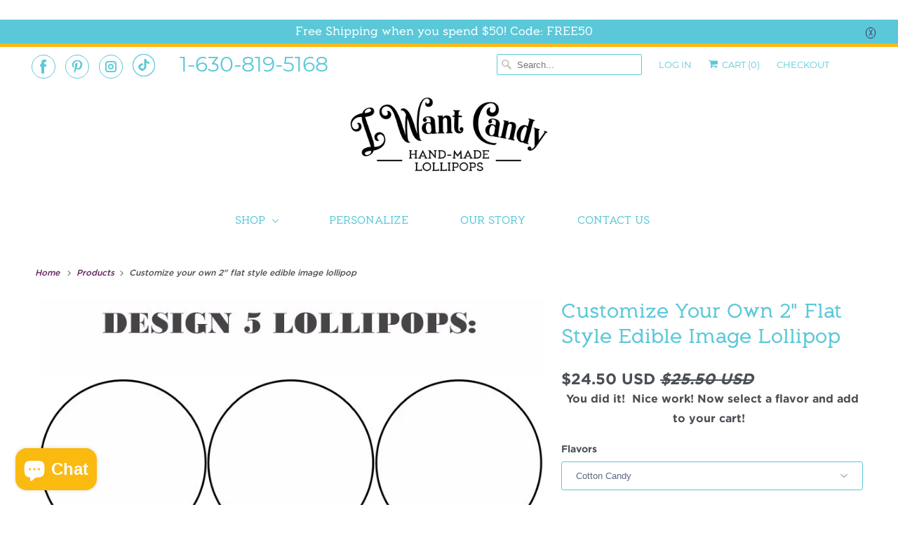

--- FILE ---
content_type: text/html; charset=utf-8
request_url: https://iwantcandy.us/products/90-customize-your-own-2-flat-style-edible-image-lollipop-98
body_size: 24905
content:
<!DOCTYPE html>
<html class="no-js no-touch" lang="en">
  <head>
     <meta name="google-site-verification" content="b1GupQhFfV1Ib8pi3AAfnTIfEW4d0WRkck1Pn1kxAPI" />
    <meta name="p:domain_verify" content="1963d35be7d34350848f0017371d5845"/>
    <meta charset="utf-8">
    <meta http-equiv="cleartype" content="on">
    <meta name="robots" content="index,follow">
    <meta name="p:domain_verify" content="1963d35be7d34350848f0017371d5845"/>
    
      
      	<meta name="robots" content="noindex,nofollow" />
      
     

    
    <title>Customize your own 2&quot; flat style edible image lollipop - I Want Candy!</title>

    
      <meta name="description" content="You did it!  Nice work! Now select a flavor and add to your cart!  Please allow about 3-5 business days for production of your custom products.Youll receive 5 individually wrapped pieces."/>
    

     

<meta name="author" content="I Want Candy!">
<meta property="og:url" content="https://iwantcandy.us/products/90-customize-your-own-2-flat-style-edible-image-lollipop-98">
<meta property="og:site_name" content="I Want Candy!">




  <meta property="og:type" content="product">
  <meta property="og:title" content="Customize your own 2&quot; flat style edible image lollipop">
  
    
      <meta property="og:image" content="https://iwantcandy.us/cdn/shop/products/228_CAPTFRON_1611792821.7707_600x.jpg?v=1611792824">
      <meta property="og:image:secure_url" content="https://iwantcandy.us/cdn/shop/products/228_CAPTFRON_1611792821.7707_600x.jpg?v=1611792824">
      <meta property="og:image:width" content="800">
      <meta property="og:image:height" content="700">
      <meta property="og:image:alt" content="Customize your own 2&quot; flat style edible image lollipop">
      
    
  
  <meta property="product:price:amount" content="23.50">
  <meta property="product:price:currency" content="USD">



  <meta property="og:description" content="You did it!  Nice work! Now select a flavor and add to your cart!  Please allow about 3-5 business days for production of your custom products.Youll receive 5 individually wrapped pieces.">




<meta name="twitter:card" content="summary">

  <meta name="twitter:title" content="Customize your own 2" flat style edible image lollipop">
  <meta name="twitter:description" content="
You did it!  Nice work! Now select a flavor and add to your cart!  Please allow about 3-5 business days for production of your custom products.Youll receive 5 individually wrapped pieces.
">
  <meta name="twitter:image:width" content="240">
  <meta name="twitter:image:height" content="240">
  <meta name="twitter:image" content="https://iwantcandy.us/cdn/shop/products/228_CAPTFRON_1611792821.7707_240x.jpg?v=1611792824">
  <meta name="twitter:image:alt" content="Customize your own 2&quot; flat style edible image lollipop">



    
    

    

    <!-- Mobile Specific Metas -->
    <meta name="HandheldFriendly" content="True">
    <meta name="MobileOptimized" content="320">
    <meta name="viewport" content="width=device-width,initial-scale=1">
    <meta name="theme-color" content="#ffffff">

    <!-- Preconnect Domains -->
    <link rel="preconnect" href="https://cdn.shopify.com" crossorigin>
    <link rel="preconnect" href="https://fonts.shopify.com" crossorigin>
    <link rel="preconnect" href="https://monorail-edge.shopifysvc.com">
    
    
    <!-- Preload Assets -->
    <link rel="preload" href="//iwantcandy.us/cdn/shop/t/38/assets/vendors.js?v=144919140039296097911635780225" as="script">
    <link rel="preload" href="//iwantcandy.us/cdn/shop/t/38/assets/fancybox.css?v=30466120580444283401635780216" as="style">
    <link rel="preload" href="//iwantcandy.us/cdn/shop/t/38/assets/styles.css?v=46214134669919973551702093795" as="style">
    <link rel="preload" href="//iwantcandy.us/cdn/shop/t/38/assets/app.js?v=16294555094220429411642833320" as="script">
    <!-- Stylesheet for Fancybox library -->
    <link href="//iwantcandy.us/cdn/shop/t/38/assets/fancybox.css?v=30466120580444283401635780216" rel="stylesheet" type="text/css" media="all" />

    <!-- Stylesheets for Responsive -->
    <link href="//iwantcandy.us/cdn/shop/t/38/assets/styles.css?v=46214134669919973551702093795" rel="stylesheet" type="text/css" media="all" />

    <!-- Icons -->
    
      <link rel="shortcut icon" type="image/x-icon" href="//iwantcandy.us/cdn/shop/t/38/assets/favicon.png?v=43075689068710340751635780216">
    
      <link rel="canonical" href="https://iwantcandy.us/products/90-customize-your-own-2-flat-style-edible-image-lollipop-98"/>
    
    

    <script>
      window.Theme = window.Theme || {};
      window.Theme.version = '8.0.0';
      window.Theme.name = 'Responsive';
    </script>
    

    <script>
      
window.Shopify = window.Shopify || {};


window.Shopify.theme_settings = {};
window.Shopify.theme_settings.primary_locale = "true";
window.Shopify.theme_settings.current_locale = "en";
window.Shopify.theme_settings.shop_url = "/";


window.Shopify.theme_settings.newsletter_popup = true;
window.Shopify.theme_settings.newsletter_popup_days = "2";
window.Shopify.theme_settings.newsletter_popup_mobile = true;
window.Shopify.theme_settings.newsletter_popup_seconds = 30;


window.Shopify.theme_settings.search_option = "product";
window.Shopify.theme_settings.search_items_to_display = null;
window.Shopify.theme_settings.enable_autocomplete = null;


window.Shopify.theme_settings.free_text = "Free";


window.Shopify.theme_settings.product_form_style = "dropdown";
window.Shopify.theme_settings.display_inventory_left = true;
window.Shopify.theme_settings.limit_quantity = false;
window.Shopify.theme_settings.inventory_threshold = null;
window.Shopify.theme_settings.free_price_text = "Free";


window.Shopify.theme_settings.collection_swatches = false;
window.Shopify.theme_settings.collection_secondary_image = true;


window.Shopify.theme_settings.cart_action = "ajax";
window.Shopify.theme_settings.collection_secondary_image = true;
window.Shopify.theme_settings.display_tos_checkbox = false;
window.Shopify.theme_settings.tos_richtext = null;


window.Shopify.translation = window.Shopify.translation || {};


window.Shopify.translation.newsletter_success_text = "Thank you for joining our mailing list!";


window.Shopify.translation.menu = "Menu";


window.Shopify.translation.agree_to_terms_warning = "You must agree with the terms and conditions to checkout.";
window.Shopify.translation.cart_discount = "Translation missing: en.cart.general.discount";
window.Shopify.translation.edit_cart = "View Cart";
window.Shopify.translation.add_to_cart_success = "Just Added";
window.Shopify.translation.agree_to_terms_html = "I Agree with the Terms &amp; Conditions";
window.Shopify.translation.checkout = "Checkout";
window.Shopify.translation.or = "or";
window.Shopify.translation.continue_shopping = "Continue Shopping";


window.Shopify.translation.product_add_to_cart_success = "Added";
window.Shopify.translation.product_add_to_cart = "Add to Cart";
window.Shopify.translation.product_notify_form_email = "Enter your email address...";
window.Shopify.translation.product_notify_form_send = "Send";
window.Shopify.translation.items_left_count_one = "item left";
window.Shopify.translation.items_left_count_other = "items left";
window.Shopify.translation.product_sold_out = "Sold Out";
window.Shopify.translation.product_unavailable = "Unavailable";
window.Shopify.translation.product_notify_form_success = "Thanks! We will notify you when this product becomes available!";
window.Shopify.translation.product_from = "from";


window.Shopify.translation.search = "Search";
window.Shopify.translation.all_results = "Translation missing: en.general.search.all_results_html";
window.Shopify.translation.no_results = "Translation missing: en.general.search.no_results";


Currency = window.Currency || {};


Currency.shop_currency = "USD";
Currency.default_currency = "USD";
Currency.display_format = "money_format";
Currency.money_format = "${{amount}} USD";
Currency.money_format_no_currency = "${{amount}} USD";
Currency.money_format_currency = "${{amount}} USD";
Currency.native_multi_currency = false;
Currency.shipping_calculator = true;
Currency.iso_code = "USD";
Currency.symbol = "$";


window.Shopify.media_queries = window.Shopify.media_queries || {};
window.Shopify.media_queries.small = window.matchMedia( "(max-width: 480px)" );
window.Shopify.media_queries.medium = window.matchMedia( "(max-width: 798px)" );
window.Shopify.media_queries.large = window.matchMedia( "(min-width: 799px)" );
window.Shopify.media_queries.larger = window.matchMedia( "(min-width: 960px)" );
window.Shopify.media_queries.xlarge = window.matchMedia( "(min-width: 1200px)" );
window.Shopify.media_queries.ie10 = window.matchMedia( "all and (-ms-high-contrast: none), (-ms-high-contrast: active)" );
window.Shopify.media_queries.tablet = window.matchMedia( "only screen and (min-width: 799px) and (max-width: 1024px)" );


window.Shopify.routes = window.Shopify.routes || {};
window.Shopify.routes.root_url = "/";
window.Shopify.routes.search_url = "/search";
window.Shopify.routes.cart_url = "/cart";
    </script>

    <script>
      document.documentElement.className=document.documentElement.className.replace(/\bno-js\b/,'js');
      if(window.Shopify&&window.Shopify.designMode)document.documentElement.className+=' in-theme-editor';
      if(('ontouchstart' in window)||window.DocumentTouch&&document instanceof DocumentTouch)document.documentElement.className=document.documentElement.className.replace(/\bno-touch\b/,'has-touch');
    </script>
    <script src="//iwantcandy.us/cdn/shop/t/38/assets/vendors.js?v=144919140039296097911635780225" defer></script>
    <script src="//iwantcandy.us/cdn/shop/t/38/assets/app.js?v=16294555094220429411642833320" defer></script>
    <script>window.performance && window.performance.mark && window.performance.mark('shopify.content_for_header.start');</script><meta name="google-site-verification" content="b1GupQhFfV1Ib8pi3AAfnTIfEW4d0WRkck1Pn1kxAPI">
<meta name="google-site-verification" content="6PVLoT8zSYZN4rYpeNu0tWs5io5kYkbNEqeTwbQnN8U">
<meta id="shopify-digital-wallet" name="shopify-digital-wallet" content="/2079574/digital_wallets/dialog">
<meta name="shopify-checkout-api-token" content="24f2627a22566a7fe3dbdf4e1a32f187">
<meta id="in-context-paypal-metadata" data-shop-id="2079574" data-venmo-supported="false" data-environment="production" data-locale="en_US" data-paypal-v4="true" data-currency="USD">
<link rel="alternate" type="application/json+oembed" href="https://iwantcandy.us/products/90-customize-your-own-2-flat-style-edible-image-lollipop-98.oembed">
<script async="async" src="/checkouts/internal/preloads.js?locale=en-US"></script>
<link rel="preconnect" href="https://shop.app" crossorigin="anonymous">
<script async="async" src="https://shop.app/checkouts/internal/preloads.js?locale=en-US&shop_id=2079574" crossorigin="anonymous"></script>
<script id="apple-pay-shop-capabilities" type="application/json">{"shopId":2079574,"countryCode":"US","currencyCode":"USD","merchantCapabilities":["supports3DS"],"merchantId":"gid:\/\/shopify\/Shop\/2079574","merchantName":"I Want Candy!","requiredBillingContactFields":["postalAddress","email"],"requiredShippingContactFields":["postalAddress","email"],"shippingType":"shipping","supportedNetworks":["visa","masterCard","amex","discover","elo","jcb"],"total":{"type":"pending","label":"I Want Candy!","amount":"1.00"},"shopifyPaymentsEnabled":true,"supportsSubscriptions":true}</script>
<script id="shopify-features" type="application/json">{"accessToken":"24f2627a22566a7fe3dbdf4e1a32f187","betas":["rich-media-storefront-analytics"],"domain":"iwantcandy.us","predictiveSearch":true,"shopId":2079574,"locale":"en"}</script>
<script>var Shopify = Shopify || {};
Shopify.shop = "vintageconfections.myshopify.com";
Shopify.locale = "en";
Shopify.currency = {"active":"USD","rate":"1.0"};
Shopify.country = "US";
Shopify.theme = {"name":"Responsive - [Changes 03\/11\/2021]","id":127733366948,"schema_name":"Responsive","schema_version":"6.5.0","theme_store_id":304,"role":"main"};
Shopify.theme.handle = "null";
Shopify.theme.style = {"id":null,"handle":null};
Shopify.cdnHost = "iwantcandy.us/cdn";
Shopify.routes = Shopify.routes || {};
Shopify.routes.root = "/";</script>
<script type="module">!function(o){(o.Shopify=o.Shopify||{}).modules=!0}(window);</script>
<script>!function(o){function n(){var o=[];function n(){o.push(Array.prototype.slice.apply(arguments))}return n.q=o,n}var t=o.Shopify=o.Shopify||{};t.loadFeatures=n(),t.autoloadFeatures=n()}(window);</script>
<script>
  window.ShopifyPay = window.ShopifyPay || {};
  window.ShopifyPay.apiHost = "shop.app\/pay";
  window.ShopifyPay.redirectState = null;
</script>
<script id="shop-js-analytics" type="application/json">{"pageType":"product"}</script>
<script defer="defer" async type="module" src="//iwantcandy.us/cdn/shopifycloud/shop-js/modules/v2/client.init-shop-cart-sync_DlSlHazZ.en.esm.js"></script>
<script defer="defer" async type="module" src="//iwantcandy.us/cdn/shopifycloud/shop-js/modules/v2/chunk.common_D16XZWos.esm.js"></script>
<script type="module">
  await import("//iwantcandy.us/cdn/shopifycloud/shop-js/modules/v2/client.init-shop-cart-sync_DlSlHazZ.en.esm.js");
await import("//iwantcandy.us/cdn/shopifycloud/shop-js/modules/v2/chunk.common_D16XZWos.esm.js");

  window.Shopify.SignInWithShop?.initShopCartSync?.({"fedCMEnabled":true,"windoidEnabled":true});

</script>
<script defer="defer" async type="module" src="//iwantcandy.us/cdn/shopifycloud/shop-js/modules/v2/client.payment-terms_Bp9K0NXD.en.esm.js"></script>
<script defer="defer" async type="module" src="//iwantcandy.us/cdn/shopifycloud/shop-js/modules/v2/chunk.common_D16XZWos.esm.js"></script>
<script defer="defer" async type="module" src="//iwantcandy.us/cdn/shopifycloud/shop-js/modules/v2/chunk.modal_UwFWkumu.esm.js"></script>
<script type="module">
  await import("//iwantcandy.us/cdn/shopifycloud/shop-js/modules/v2/client.payment-terms_Bp9K0NXD.en.esm.js");
await import("//iwantcandy.us/cdn/shopifycloud/shop-js/modules/v2/chunk.common_D16XZWos.esm.js");
await import("//iwantcandy.us/cdn/shopifycloud/shop-js/modules/v2/chunk.modal_UwFWkumu.esm.js");

  
</script>
<script>
  window.Shopify = window.Shopify || {};
  if (!window.Shopify.featureAssets) window.Shopify.featureAssets = {};
  window.Shopify.featureAssets['shop-js'] = {"shop-cart-sync":["modules/v2/client.shop-cart-sync_DKWYiEUO.en.esm.js","modules/v2/chunk.common_D16XZWos.esm.js"],"init-fed-cm":["modules/v2/client.init-fed-cm_vfPMjZAC.en.esm.js","modules/v2/chunk.common_D16XZWos.esm.js"],"init-shop-email-lookup-coordinator":["modules/v2/client.init-shop-email-lookup-coordinator_CR38P6MB.en.esm.js","modules/v2/chunk.common_D16XZWos.esm.js"],"init-shop-cart-sync":["modules/v2/client.init-shop-cart-sync_DlSlHazZ.en.esm.js","modules/v2/chunk.common_D16XZWos.esm.js"],"shop-cash-offers":["modules/v2/client.shop-cash-offers_CJw4IQ6B.en.esm.js","modules/v2/chunk.common_D16XZWos.esm.js","modules/v2/chunk.modal_UwFWkumu.esm.js"],"shop-toast-manager":["modules/v2/client.shop-toast-manager_BY778Uv6.en.esm.js","modules/v2/chunk.common_D16XZWos.esm.js"],"init-windoid":["modules/v2/client.init-windoid_DVhZdEm3.en.esm.js","modules/v2/chunk.common_D16XZWos.esm.js"],"shop-button":["modules/v2/client.shop-button_D2ZzKUPa.en.esm.js","modules/v2/chunk.common_D16XZWos.esm.js"],"avatar":["modules/v2/client.avatar_BTnouDA3.en.esm.js"],"init-customer-accounts-sign-up":["modules/v2/client.init-customer-accounts-sign-up_CQZUmjGN.en.esm.js","modules/v2/client.shop-login-button_Cu5K-F7X.en.esm.js","modules/v2/chunk.common_D16XZWos.esm.js","modules/v2/chunk.modal_UwFWkumu.esm.js"],"pay-button":["modules/v2/client.pay-button_CcBqbGU7.en.esm.js","modules/v2/chunk.common_D16XZWos.esm.js"],"init-shop-for-new-customer-accounts":["modules/v2/client.init-shop-for-new-customer-accounts_B5DR5JTE.en.esm.js","modules/v2/client.shop-login-button_Cu5K-F7X.en.esm.js","modules/v2/chunk.common_D16XZWos.esm.js","modules/v2/chunk.modal_UwFWkumu.esm.js"],"shop-login-button":["modules/v2/client.shop-login-button_Cu5K-F7X.en.esm.js","modules/v2/chunk.common_D16XZWos.esm.js","modules/v2/chunk.modal_UwFWkumu.esm.js"],"shop-follow-button":["modules/v2/client.shop-follow-button_BX8Slf17.en.esm.js","modules/v2/chunk.common_D16XZWos.esm.js","modules/v2/chunk.modal_UwFWkumu.esm.js"],"init-customer-accounts":["modules/v2/client.init-customer-accounts_DjKkmQ2w.en.esm.js","modules/v2/client.shop-login-button_Cu5K-F7X.en.esm.js","modules/v2/chunk.common_D16XZWos.esm.js","modules/v2/chunk.modal_UwFWkumu.esm.js"],"lead-capture":["modules/v2/client.lead-capture_ChWCg7nV.en.esm.js","modules/v2/chunk.common_D16XZWos.esm.js","modules/v2/chunk.modal_UwFWkumu.esm.js"],"checkout-modal":["modules/v2/client.checkout-modal_DPnpVyv-.en.esm.js","modules/v2/chunk.common_D16XZWos.esm.js","modules/v2/chunk.modal_UwFWkumu.esm.js"],"shop-login":["modules/v2/client.shop-login_leRXJtcZ.en.esm.js","modules/v2/chunk.common_D16XZWos.esm.js","modules/v2/chunk.modal_UwFWkumu.esm.js"],"payment-terms":["modules/v2/client.payment-terms_Bp9K0NXD.en.esm.js","modules/v2/chunk.common_D16XZWos.esm.js","modules/v2/chunk.modal_UwFWkumu.esm.js"]};
</script>
<script>(function() {
  var isLoaded = false;
  function asyncLoad() {
    if (isLoaded) return;
    isLoaded = true;
    var urls = ["https:\/\/s3-us-west-2.amazonaws.com\/qsmz-scripttag\/qstomizer_st.min.js?shop=vintageconfections.myshopify.com","\/\/d1liekpayvooaz.cloudfront.net\/apps\/customizery\/customizery.js?shop=vintageconfections.myshopify.com","https:\/\/chimpstatic.com\/mcjs-connected\/js\/users\/fad9dfd0ddd200a2f0e4be689\/5cf429c8ea571bf9972c4ad85.js?shop=vintageconfections.myshopify.com","https:\/\/www.orderlogicapp.com\/embedded_js\/production_base.js?1589920554\u0026shop=vintageconfections.myshopify.com","\/\/www.powr.io\/powr.js?powr-token=vintageconfections.myshopify.com\u0026external-type=shopify\u0026shop=vintageconfections.myshopify.com","https:\/\/cdn.hextom.com\/js\/quickannouncementbar.js?shop=vintageconfections.myshopify.com","https:\/\/a.mailmunch.co\/widgets\/site-815410-92c56894029b50027d5c5e8d625910bb84873299.js?shop=vintageconfections.myshopify.com"];
    for (var i = 0; i < urls.length; i++) {
      var s = document.createElement('script');
      s.type = 'text/javascript';
      s.async = true;
      s.src = urls[i];
      var x = document.getElementsByTagName('script')[0];
      x.parentNode.insertBefore(s, x);
    }
  };
  if(window.attachEvent) {
    window.attachEvent('onload', asyncLoad);
  } else {
    window.addEventListener('load', asyncLoad, false);
  }
})();</script>
<script id="__st">var __st={"a":2079574,"offset":-21600,"reqid":"7ae40c21-3044-4e47-a3bf-82f0a8d38176-1768588876","pageurl":"iwantcandy.us\/products\/90-customize-your-own-2-flat-style-edible-image-lollipop-98","u":"2cff2eeee006","p":"product","rtyp":"product","rid":6008059920548};</script>
<script>window.ShopifyPaypalV4VisibilityTracking = true;</script>
<script id="captcha-bootstrap">!function(){'use strict';const t='contact',e='account',n='new_comment',o=[[t,t],['blogs',n],['comments',n],[t,'customer']],c=[[e,'customer_login'],[e,'guest_login'],[e,'recover_customer_password'],[e,'create_customer']],r=t=>t.map((([t,e])=>`form[action*='/${t}']:not([data-nocaptcha='true']) input[name='form_type'][value='${e}']`)).join(','),a=t=>()=>t?[...document.querySelectorAll(t)].map((t=>t.form)):[];function s(){const t=[...o],e=r(t);return a(e)}const i='password',u='form_key',d=['recaptcha-v3-token','g-recaptcha-response','h-captcha-response',i],f=()=>{try{return window.sessionStorage}catch{return}},m='__shopify_v',_=t=>t.elements[u];function p(t,e,n=!1){try{const o=window.sessionStorage,c=JSON.parse(o.getItem(e)),{data:r}=function(t){const{data:e,action:n}=t;return t[m]||n?{data:e,action:n}:{data:t,action:n}}(c);for(const[e,n]of Object.entries(r))t.elements[e]&&(t.elements[e].value=n);n&&o.removeItem(e)}catch(o){console.error('form repopulation failed',{error:o})}}const l='form_type',E='cptcha';function T(t){t.dataset[E]=!0}const w=window,h=w.document,L='Shopify',v='ce_forms',y='captcha';let A=!1;((t,e)=>{const n=(g='f06e6c50-85a8-45c8-87d0-21a2b65856fe',I='https://cdn.shopify.com/shopifycloud/storefront-forms-hcaptcha/ce_storefront_forms_captcha_hcaptcha.v1.5.2.iife.js',D={infoText:'Protected by hCaptcha',privacyText:'Privacy',termsText:'Terms'},(t,e,n)=>{const o=w[L][v],c=o.bindForm;if(c)return c(t,g,e,D).then(n);var r;o.q.push([[t,g,e,D],n]),r=I,A||(h.body.append(Object.assign(h.createElement('script'),{id:'captcha-provider',async:!0,src:r})),A=!0)});var g,I,D;w[L]=w[L]||{},w[L][v]=w[L][v]||{},w[L][v].q=[],w[L][y]=w[L][y]||{},w[L][y].protect=function(t,e){n(t,void 0,e),T(t)},Object.freeze(w[L][y]),function(t,e,n,w,h,L){const[v,y,A,g]=function(t,e,n){const i=e?o:[],u=t?c:[],d=[...i,...u],f=r(d),m=r(i),_=r(d.filter((([t,e])=>n.includes(e))));return[a(f),a(m),a(_),s()]}(w,h,L),I=t=>{const e=t.target;return e instanceof HTMLFormElement?e:e&&e.form},D=t=>v().includes(t);t.addEventListener('submit',(t=>{const e=I(t);if(!e)return;const n=D(e)&&!e.dataset.hcaptchaBound&&!e.dataset.recaptchaBound,o=_(e),c=g().includes(e)&&(!o||!o.value);(n||c)&&t.preventDefault(),c&&!n&&(function(t){try{if(!f())return;!function(t){const e=f();if(!e)return;const n=_(t);if(!n)return;const o=n.value;o&&e.removeItem(o)}(t);const e=Array.from(Array(32),(()=>Math.random().toString(36)[2])).join('');!function(t,e){_(t)||t.append(Object.assign(document.createElement('input'),{type:'hidden',name:u})),t.elements[u].value=e}(t,e),function(t,e){const n=f();if(!n)return;const o=[...t.querySelectorAll(`input[type='${i}']`)].map((({name:t})=>t)),c=[...d,...o],r={};for(const[a,s]of new FormData(t).entries())c.includes(a)||(r[a]=s);n.setItem(e,JSON.stringify({[m]:1,action:t.action,data:r}))}(t,e)}catch(e){console.error('failed to persist form',e)}}(e),e.submit())}));const S=(t,e)=>{t&&!t.dataset[E]&&(n(t,e.some((e=>e===t))),T(t))};for(const o of['focusin','change'])t.addEventListener(o,(t=>{const e=I(t);D(e)&&S(e,y())}));const B=e.get('form_key'),M=e.get(l),P=B&&M;t.addEventListener('DOMContentLoaded',(()=>{const t=y();if(P)for(const e of t)e.elements[l].value===M&&p(e,B);[...new Set([...A(),...v().filter((t=>'true'===t.dataset.shopifyCaptcha))])].forEach((e=>S(e,t)))}))}(h,new URLSearchParams(w.location.search),n,t,e,['guest_login'])})(!0,!0)}();</script>
<script integrity="sha256-4kQ18oKyAcykRKYeNunJcIwy7WH5gtpwJnB7kiuLZ1E=" data-source-attribution="shopify.loadfeatures" defer="defer" src="//iwantcandy.us/cdn/shopifycloud/storefront/assets/storefront/load_feature-a0a9edcb.js" crossorigin="anonymous"></script>
<script crossorigin="anonymous" defer="defer" src="//iwantcandy.us/cdn/shopifycloud/storefront/assets/shopify_pay/storefront-65b4c6d7.js?v=20250812"></script>
<script data-source-attribution="shopify.dynamic_checkout.dynamic.init">var Shopify=Shopify||{};Shopify.PaymentButton=Shopify.PaymentButton||{isStorefrontPortableWallets:!0,init:function(){window.Shopify.PaymentButton.init=function(){};var t=document.createElement("script");t.src="https://iwantcandy.us/cdn/shopifycloud/portable-wallets/latest/portable-wallets.en.js",t.type="module",document.head.appendChild(t)}};
</script>
<script data-source-attribution="shopify.dynamic_checkout.buyer_consent">
  function portableWalletsHideBuyerConsent(e){var t=document.getElementById("shopify-buyer-consent"),n=document.getElementById("shopify-subscription-policy-button");t&&n&&(t.classList.add("hidden"),t.setAttribute("aria-hidden","true"),n.removeEventListener("click",e))}function portableWalletsShowBuyerConsent(e){var t=document.getElementById("shopify-buyer-consent"),n=document.getElementById("shopify-subscription-policy-button");t&&n&&(t.classList.remove("hidden"),t.removeAttribute("aria-hidden"),n.addEventListener("click",e))}window.Shopify?.PaymentButton&&(window.Shopify.PaymentButton.hideBuyerConsent=portableWalletsHideBuyerConsent,window.Shopify.PaymentButton.showBuyerConsent=portableWalletsShowBuyerConsent);
</script>
<script>
  function portableWalletsCleanup(e){e&&e.src&&console.error("Failed to load portable wallets script "+e.src);var t=document.querySelectorAll("shopify-accelerated-checkout .shopify-payment-button__skeleton, shopify-accelerated-checkout-cart .wallet-cart-button__skeleton"),e=document.getElementById("shopify-buyer-consent");for(let e=0;e<t.length;e++)t[e].remove();e&&e.remove()}function portableWalletsNotLoadedAsModule(e){e instanceof ErrorEvent&&"string"==typeof e.message&&e.message.includes("import.meta")&&"string"==typeof e.filename&&e.filename.includes("portable-wallets")&&(window.removeEventListener("error",portableWalletsNotLoadedAsModule),window.Shopify.PaymentButton.failedToLoad=e,"loading"===document.readyState?document.addEventListener("DOMContentLoaded",window.Shopify.PaymentButton.init):window.Shopify.PaymentButton.init())}window.addEventListener("error",portableWalletsNotLoadedAsModule);
</script>

<script type="module" src="https://iwantcandy.us/cdn/shopifycloud/portable-wallets/latest/portable-wallets.en.js" onError="portableWalletsCleanup(this)" crossorigin="anonymous"></script>
<script nomodule>
  document.addEventListener("DOMContentLoaded", portableWalletsCleanup);
</script>

<link id="shopify-accelerated-checkout-styles" rel="stylesheet" media="screen" href="https://iwantcandy.us/cdn/shopifycloud/portable-wallets/latest/accelerated-checkout-backwards-compat.css" crossorigin="anonymous">
<style id="shopify-accelerated-checkout-cart">
        #shopify-buyer-consent {
  margin-top: 1em;
  display: inline-block;
  width: 100%;
}

#shopify-buyer-consent.hidden {
  display: none;
}

#shopify-subscription-policy-button {
  background: none;
  border: none;
  padding: 0;
  text-decoration: underline;
  font-size: inherit;
  cursor: pointer;
}

#shopify-subscription-policy-button::before {
  box-shadow: none;
}

      </style>

<script>window.performance && window.performance.mark && window.performance.mark('shopify.content_for_header.end');</script>
    <!-- OrderLogic checkout restrictions ========================================= -->

  <script>
DEBUG_KEY = "__olDebug";

if (typeof olCreateCookie == 'undefined') {
    var olCreateCookie = function (name, value, days) {
        if (days) {
            var date = new Date();
            date.setTime(date.getTime() + (days * 24 * 60 * 60 * 1000));
            var expires = "; expires=" + date.toGMTString();
        }
        else var expires = "";
        document.cookie = name + "=" + JSON.stringify(value) + expires + "; path=/; SameSite=None; Secure";
    };
}

if (typeof olReadCookie == 'undefined') {
    var olReadCookie = function (name) {
        var nameEQ = name + "=";
        var ca = document.cookie.split(';');
        // the cookie is being created, there is a problem with the following logic matching the name
        for (var i = 0; i < ca.length; i++) {
            var c = ca[i];
            while (c.charAt(0) == ' ') c = c.substring(1, c.length);
            if (c.indexOf(nameEQ) == 0) return JSON.parse(c.substring(nameEQ.length, c.length));
        }
        return;
    };
}

if (typeof getOlCacheBuster == 'undefined') {
    var getOlCacheBuster = function() {
        if ( typeof getOlCacheBuster.olCacheBuster == 'undefined') {
            scriptsArray = Array.prototype.slice.call(document.getElementsByTagName("script"));
            scriptsArray = scriptsArray.concat(Array.prototype.slice.call(document.getElementsByTagName("noscript")));
            for (var i=0; i<scriptsArray.length; i++) {
                cacheBusterArray = scriptsArray[i].innerHTML.match(/orderlogicapp.com\\\/embedded_js\\\/production_base.js\?(\d+)/);
                if (cacheBusterArray == null) {
                    cacheBusterString = scriptsArray[i].getAttribute('src');
                    if (cacheBusterString != null) {
                        cacheBusterArray = cacheBusterString.match(/orderlogicapp.com\/embedded_js\/production_base.js\?(\d+)/);
                    }
                }
                if (cacheBusterArray != null) {
                    getOlCacheBuster.olCacheBuster = cacheBusterArray[1];
                    break;
                }
            }
        }
        return getOlCacheBuster.olCacheBuster;
    }
}

if (typeof ol_hostname == 'undefined') {
    var ol_hostname = 'www.orderlogicapp.com';
    var ol_debug = olReadCookie(DEBUG_KEY);
    if (window.location.search.replace("?", "").substring(0, 7) == 'olDebug') {
        ol_debug = window.location.search.replace("?olDebug=", "");
        if (ol_debug == 'false') ol_debug = false;
        olCreateCookie(DEBUG_KEY, ol_debug, null);
    }
}

var ol_cachebuster = getOlCacheBuster();
if (( typeof ol_cachebuster != 'undefined') || (ol_debug)) {
    if (typeof ol_script == 'undefined') {
        var ol_script = document.createElement('script');
        ol_script.type = 'text/javascript';
        ol_script.async = true;
        ol_script.src = "https://" + (ol_debug ? 'dev.orderlogicapp.com' : ol_hostname) + "/embedded_js/store.js?" + ol_cachebuster;
        document.head.appendChild(ol_script);
    }
}



olProductData = { 
}
</script>

    <noscript>
      <style>
        .slides > li:first-child {display: block;}
        .image__fallback {
          width: 100vw;
          display: block !important;
          max-width: 100vw !important;
          margin-bottom: 0;
        }
        .no-js-only {
          display: inherit !important;
        }
        .icon-cart.cart-button {
          display: none;
        }
        .lazyload {
          opacity: 1;
          -webkit-filter: blur(0);
          filter: blur(0);
        }
        .animate_right,
        .animate_left,
        .animate_up,
        .animate_down {
          opacity: 1;
        }
        .product_section .product_form {
          opacity: 1;
        }
        .multi_select,
        form .select {
          display: block !important;
        }
        .swatch_options {
          display: none;
        }
        .image-element__wrap {
          display: none;
        }
      </style>
    </noscript>

  <!-- BEGIN app block: shopify://apps/tnc-terms-checkbox/blocks/app-embed/2b45c8fb-5ee2-4392-8a72-b663da1d38ad -->
<script async src="https://app.tncapp.com/get_script/?shop_url=vintageconfections.myshopify.com"></script>


<!-- END app block --><!-- BEGIN app block: shopify://apps/qstomizer-custom-products/blocks/qstomizer-embedded/91ddef34-1f34-4141-843a-d613c0433aef -->






<script>
window.qsmzsettings = {
    order_id: 1434141,
    customizebutton: false,
    noaddtocart: false,
    product: {"id":6008059920548,"title":"Customize your own 2\" flat style edible image lollipop","handle":"90-customize-your-own-2-flat-style-edible-image-lollipop-98","description":"\u003cdiv style=\"text-align: center;\"\u003e\n\u003cspan\u003eYou did it!  Nice work! Now select a flavor and add to your cart!  \u003c\/span\u003e\u003cbr\u003e\u003cspan\u003ePlease allow about 3-5 business days for production of your custom products.\u003c\/span\u003e\u003cbr\u003e\u003cspan\u003eYoull receive 5 individually wrapped pieces.\u003c\/span\u003e\n\u003c\/div\u003e\u003cdiv style=\"text-align: center;\"\u003e\u003c\/div\u003e","published_at":"2021-01-27T18:13:44-06:00","created_at":"2021-01-27T18:13:44-06:00","vendor":"Vintageconfections","type":"Custom 2016","tags":["custom save","hideme","save"],"price":2350,"price_min":2350,"price_max":2450,"available":true,"price_varies":true,"compare_at_price":2450,"compare_at_price_min":2450,"compare_at_price_max":2550,"compare_at_price_varies":true,"variants":[{"id":37566039916708,"title":"Cotton Candy \/ Collectable Tin","option1":"Cotton Candy","option2":"Collectable Tin","option3":null,"sku":"2INCUSTST-1","requires_shipping":true,"taxable":true,"featured_image":null,"available":true,"name":"Customize your own 2\" flat style edible image lollipop - Cotton Candy \/ Collectable Tin","public_title":"Cotton Candy \/ Collectable Tin","options":["Cotton Candy","Collectable Tin"],"price":2450,"weight":658,"compare_at_price":2550,"inventory_quantity":0,"inventory_management":null,"inventory_policy":"continue","barcode":"","requires_selling_plan":false,"selling_plan_allocations":[]},{"id":37566039949476,"title":"Cotton Candy \/ Jewelry Box","option1":"Cotton Candy","option2":"Jewelry Box","option3":null,"sku":"2INCUSTST-2","requires_shipping":true,"taxable":true,"featured_image":null,"available":true,"name":"Customize your own 2\" flat style edible image lollipop - Cotton Candy \/ Jewelry Box","public_title":"Cotton Candy \/ Jewelry Box","options":["Cotton Candy","Jewelry Box"],"price":2350,"weight":227,"compare_at_price":2450,"inventory_quantity":0,"inventory_management":null,"inventory_policy":"continue","barcode":"","requires_selling_plan":false,"selling_plan_allocations":[]},{"id":37566039982244,"title":"Marshmallow \/ Collectable Tin","option1":"Marshmallow","option2":"Collectable Tin","option3":null,"sku":"2INCUSTST-3","requires_shipping":true,"taxable":true,"featured_image":null,"available":true,"name":"Customize your own 2\" flat style edible image lollipop - Marshmallow \/ Collectable Tin","public_title":"Marshmallow \/ Collectable Tin","options":["Marshmallow","Collectable Tin"],"price":2450,"weight":658,"compare_at_price":2550,"inventory_quantity":0,"inventory_management":null,"inventory_policy":"continue","barcode":"","requires_selling_plan":false,"selling_plan_allocations":[]},{"id":37566040015012,"title":"Marshmallow \/ Jewelry Box","option1":"Marshmallow","option2":"Jewelry Box","option3":null,"sku":"2INCUSTST-4","requires_shipping":true,"taxable":true,"featured_image":null,"available":true,"name":"Customize your own 2\" flat style edible image lollipop - Marshmallow \/ Jewelry Box","public_title":"Marshmallow \/ Jewelry Box","options":["Marshmallow","Jewelry Box"],"price":2350,"weight":227,"compare_at_price":2450,"inventory_quantity":0,"inventory_management":null,"inventory_policy":"continue","barcode":"","requires_selling_plan":false,"selling_plan_allocations":[]},{"id":37566040047780,"title":"Strawberry \/ Collectable Tin","option1":"Strawberry","option2":"Collectable Tin","option3":null,"sku":"2INCUSTST-5","requires_shipping":true,"taxable":true,"featured_image":null,"available":true,"name":"Customize your own 2\" flat style edible image lollipop - Strawberry \/ Collectable Tin","public_title":"Strawberry \/ Collectable Tin","options":["Strawberry","Collectable Tin"],"price":2450,"weight":658,"compare_at_price":2550,"inventory_quantity":0,"inventory_management":null,"inventory_policy":"continue","barcode":"","requires_selling_plan":false,"selling_plan_allocations":[]},{"id":37566040080548,"title":"Strawberry \/ Jewelry Box","option1":"Strawberry","option2":"Jewelry Box","option3":null,"sku":"2INCUSTST-6","requires_shipping":true,"taxable":true,"featured_image":null,"available":true,"name":"Customize your own 2\" flat style edible image lollipop - Strawberry \/ Jewelry Box","public_title":"Strawberry \/ Jewelry Box","options":["Strawberry","Jewelry Box"],"price":2350,"weight":227,"compare_at_price":2450,"inventory_quantity":0,"inventory_management":null,"inventory_policy":"continue","barcode":"","requires_selling_plan":false,"selling_plan_allocations":[]},{"id":37566040113316,"title":"Blackberry \/ Collectable Tin","option1":"Blackberry","option2":"Collectable Tin","option3":null,"sku":"2INCUSTST-7","requires_shipping":true,"taxable":true,"featured_image":null,"available":true,"name":"Customize your own 2\" flat style edible image lollipop - Blackberry \/ Collectable Tin","public_title":"Blackberry \/ Collectable Tin","options":["Blackberry","Collectable Tin"],"price":2450,"weight":658,"compare_at_price":2550,"inventory_quantity":0,"inventory_management":null,"inventory_policy":"continue","barcode":"","requires_selling_plan":false,"selling_plan_allocations":[]},{"id":37566040146084,"title":"Blackberry \/ Jewelry Box","option1":"Blackberry","option2":"Jewelry Box","option3":null,"sku":"2INCUSTST-8","requires_shipping":true,"taxable":true,"featured_image":null,"available":true,"name":"Customize your own 2\" flat style edible image lollipop - Blackberry \/ Jewelry Box","public_title":"Blackberry \/ Jewelry Box","options":["Blackberry","Jewelry Box"],"price":2350,"weight":227,"compare_at_price":2450,"inventory_quantity":0,"inventory_management":null,"inventory_policy":"continue","barcode":"","requires_selling_plan":false,"selling_plan_allocations":[]},{"id":37566040178852,"title":"Green Apple \/ Collectable Tin","option1":"Green Apple","option2":"Collectable Tin","option3":null,"sku":"2INCUSTST-9","requires_shipping":true,"taxable":true,"featured_image":null,"available":true,"name":"Customize your own 2\" flat style edible image lollipop - Green Apple \/ Collectable Tin","public_title":"Green Apple \/ Collectable Tin","options":["Green Apple","Collectable Tin"],"price":2450,"weight":658,"compare_at_price":2550,"inventory_quantity":0,"inventory_management":null,"inventory_policy":"continue","barcode":"","requires_selling_plan":false,"selling_plan_allocations":[]},{"id":37566040211620,"title":"Green Apple \/ Jewelry Box","option1":"Green Apple","option2":"Jewelry Box","option3":null,"sku":"2INCUSTST-10","requires_shipping":true,"taxable":true,"featured_image":null,"available":true,"name":"Customize your own 2\" flat style edible image lollipop - Green Apple \/ Jewelry Box","public_title":"Green Apple \/ Jewelry Box","options":["Green Apple","Jewelry Box"],"price":2350,"weight":227,"compare_at_price":2450,"inventory_quantity":0,"inventory_management":null,"inventory_policy":"continue","barcode":"","requires_selling_plan":false,"selling_plan_allocations":[]},{"id":37566040244388,"title":"Guava \/ Collectable Tin","option1":"Guava","option2":"Collectable Tin","option3":null,"sku":"2INCUSTST-11","requires_shipping":true,"taxable":true,"featured_image":null,"available":true,"name":"Customize your own 2\" flat style edible image lollipop - Guava \/ Collectable Tin","public_title":"Guava \/ Collectable Tin","options":["Guava","Collectable Tin"],"price":2450,"weight":658,"compare_at_price":2550,"inventory_quantity":0,"inventory_management":null,"inventory_policy":"continue","barcode":"","requires_selling_plan":false,"selling_plan_allocations":[]},{"id":37566040277156,"title":"Guava \/ Jewelry Box","option1":"Guava","option2":"Jewelry Box","option3":null,"sku":"2INCUSTST-12","requires_shipping":true,"taxable":true,"featured_image":null,"available":true,"name":"Customize your own 2\" flat style edible image lollipop - Guava \/ Jewelry Box","public_title":"Guava \/ Jewelry Box","options":["Guava","Jewelry Box"],"price":2350,"weight":227,"compare_at_price":2450,"inventory_quantity":0,"inventory_management":null,"inventory_policy":"continue","barcode":"","requires_selling_plan":false,"selling_plan_allocations":[]},{"id":37566040309924,"title":"Raspberry \/ Collectable Tin","option1":"Raspberry","option2":"Collectable Tin","option3":null,"sku":"2INCUSTST-13","requires_shipping":true,"taxable":true,"featured_image":null,"available":true,"name":"Customize your own 2\" flat style edible image lollipop - Raspberry \/ Collectable Tin","public_title":"Raspberry \/ Collectable Tin","options":["Raspberry","Collectable Tin"],"price":2450,"weight":658,"compare_at_price":2550,"inventory_quantity":0,"inventory_management":null,"inventory_policy":"continue","barcode":"","requires_selling_plan":false,"selling_plan_allocations":[]},{"id":37566040342692,"title":"Raspberry \/ Jewelry Box","option1":"Raspberry","option2":"Jewelry Box","option3":null,"sku":"2INCUSTST-14","requires_shipping":true,"taxable":true,"featured_image":null,"available":true,"name":"Customize your own 2\" flat style edible image lollipop - Raspberry \/ Jewelry Box","public_title":"Raspberry \/ Jewelry Box","options":["Raspberry","Jewelry Box"],"price":2350,"weight":227,"compare_at_price":2450,"inventory_quantity":0,"inventory_management":null,"inventory_policy":"continue","barcode":"","requires_selling_plan":false,"selling_plan_allocations":[]},{"id":37566040375460,"title":"Cherry \/ Collectable Tin","option1":"Cherry","option2":"Collectable Tin","option3":null,"sku":"2INCUSTST-15","requires_shipping":true,"taxable":true,"featured_image":null,"available":true,"name":"Customize your own 2\" flat style edible image lollipop - Cherry \/ Collectable Tin","public_title":"Cherry \/ Collectable Tin","options":["Cherry","Collectable Tin"],"price":2450,"weight":658,"compare_at_price":2550,"inventory_quantity":0,"inventory_management":null,"inventory_policy":"continue","barcode":"","requires_selling_plan":false,"selling_plan_allocations":[]},{"id":37566040408228,"title":"Cherry \/ Jewelry Box","option1":"Cherry","option2":"Jewelry Box","option3":null,"sku":"2INCUSTST-16","requires_shipping":true,"taxable":true,"featured_image":null,"available":true,"name":"Customize your own 2\" flat style edible image lollipop - Cherry \/ Jewelry Box","public_title":"Cherry \/ Jewelry Box","options":["Cherry","Jewelry Box"],"price":2350,"weight":227,"compare_at_price":2450,"inventory_quantity":0,"inventory_management":null,"inventory_policy":"continue","barcode":"","requires_selling_plan":false,"selling_plan_allocations":[]},{"id":37566040440996,"title":"Surprise Me \/ Collectable Tin","option1":"Surprise Me","option2":"Collectable Tin","option3":null,"sku":"2INCUSTST-17","requires_shipping":true,"taxable":true,"featured_image":null,"available":true,"name":"Customize your own 2\" flat style edible image lollipop - Surprise Me \/ Collectable Tin","public_title":"Surprise Me \/ Collectable Tin","options":["Surprise Me","Collectable Tin"],"price":2450,"weight":658,"compare_at_price":2550,"inventory_quantity":0,"inventory_management":null,"inventory_policy":"continue","barcode":"","requires_selling_plan":false,"selling_plan_allocations":[]},{"id":37566040473764,"title":"Surprise Me \/ Jewelry Box","option1":"Surprise Me","option2":"Jewelry Box","option3":null,"sku":"2INCUSTST-18","requires_shipping":true,"taxable":true,"featured_image":null,"available":true,"name":"Customize your own 2\" flat style edible image lollipop - Surprise Me \/ Jewelry Box","public_title":"Surprise Me \/ Jewelry Box","options":["Surprise Me","Jewelry Box"],"price":2350,"weight":227,"compare_at_price":2450,"inventory_quantity":0,"inventory_management":null,"inventory_policy":"continue","barcode":"","requires_selling_plan":false,"selling_plan_allocations":[]}],"images":["\/\/iwantcandy.us\/cdn\/shop\/products\/228_CAPTFRON_1611792821.7707.jpg?v=1611792824"],"featured_image":"\/\/iwantcandy.us\/cdn\/shop\/products\/228_CAPTFRON_1611792821.7707.jpg?v=1611792824","options":["Flavors","Gift Package"],"media":[{"alt":null,"id":14027811422372,"position":1,"preview_image":{"aspect_ratio":1.143,"height":700,"width":800,"src":"\/\/iwantcandy.us\/cdn\/shop\/products\/228_CAPTFRON_1611792821.7707.jpg?v=1611792824"},"aspect_ratio":1.143,"height":700,"media_type":"image","src":"\/\/iwantcandy.us\/cdn\/shop\/products\/228_CAPTFRON_1611792821.7707.jpg?v=1611792824","width":800}],"requires_selling_plan":false,"selling_plan_groups":[],"content":"\u003cdiv style=\"text-align: center;\"\u003e\n\u003cspan\u003eYou did it!  Nice work! Now select a flavor and add to your cart!  \u003c\/span\u003e\u003cbr\u003e\u003cspan\u003ePlease allow about 3-5 business days for production of your custom products.\u003c\/span\u003e\u003cbr\u003e\u003cspan\u003eYoull receive 5 individually wrapped pieces.\u003c\/span\u003e\n\u003c\/div\u003e\u003cdiv style=\"text-align: center;\"\u003e\u003c\/div\u003e"},
    textonbtn: 'Customize',
    btnclass: 'btn',
    btnclassremove: '',
    shop: 'vintageconfections.myshopify.com',
    elmstohide: '',
    locale: 'en',
    attributesScanned: false,
    apply_custom_styles: false,
    button_border_radius: 0,
    button_bg_color: '#FF8A00',
    text_color: '#000000',
    designMode: Shopify.designMode
}
//https://shopify.dev/themes/architecture/settings/sidebar-settings
// "templates":  ["*"]  // Para todas las templates
</script>

<!-- END app block --><script src="https://cdn.shopify.com/extensions/7bc9bb47-adfa-4267-963e-cadee5096caf/inbox-1252/assets/inbox-chat-loader.js" type="text/javascript" defer="defer"></script>
<script src="https://cdn.shopify.com/extensions/0199a959-4a29-7195-bf92-bf5b7d1167c5/qstomizer-custom-products-35/assets/qstomizer-embed.min.js" type="text/javascript" defer="defer"></script>
<link href="https://monorail-edge.shopifysvc.com" rel="dns-prefetch">
<script>(function(){if ("sendBeacon" in navigator && "performance" in window) {try {var session_token_from_headers = performance.getEntriesByType('navigation')[0].serverTiming.find(x => x.name == '_s').description;} catch {var session_token_from_headers = undefined;}var session_cookie_matches = document.cookie.match(/_shopify_s=([^;]*)/);var session_token_from_cookie = session_cookie_matches && session_cookie_matches.length === 2 ? session_cookie_matches[1] : "";var session_token = session_token_from_headers || session_token_from_cookie || "";function handle_abandonment_event(e) {var entries = performance.getEntries().filter(function(entry) {return /monorail-edge.shopifysvc.com/.test(entry.name);});if (!window.abandonment_tracked && entries.length === 0) {window.abandonment_tracked = true;var currentMs = Date.now();var navigation_start = performance.timing.navigationStart;var payload = {shop_id: 2079574,url: window.location.href,navigation_start,duration: currentMs - navigation_start,session_token,page_type: "product"};window.navigator.sendBeacon("https://monorail-edge.shopifysvc.com/v1/produce", JSON.stringify({schema_id: "online_store_buyer_site_abandonment/1.1",payload: payload,metadata: {event_created_at_ms: currentMs,event_sent_at_ms: currentMs}}));}}window.addEventListener('pagehide', handle_abandonment_event);}}());</script>
<script id="web-pixels-manager-setup">(function e(e,d,r,n,o){if(void 0===o&&(o={}),!Boolean(null===(a=null===(i=window.Shopify)||void 0===i?void 0:i.analytics)||void 0===a?void 0:a.replayQueue)){var i,a;window.Shopify=window.Shopify||{};var t=window.Shopify;t.analytics=t.analytics||{};var s=t.analytics;s.replayQueue=[],s.publish=function(e,d,r){return s.replayQueue.push([e,d,r]),!0};try{self.performance.mark("wpm:start")}catch(e){}var l=function(){var e={modern:/Edge?\/(1{2}[4-9]|1[2-9]\d|[2-9]\d{2}|\d{4,})\.\d+(\.\d+|)|Firefox\/(1{2}[4-9]|1[2-9]\d|[2-9]\d{2}|\d{4,})\.\d+(\.\d+|)|Chrom(ium|e)\/(9{2}|\d{3,})\.\d+(\.\d+|)|(Maci|X1{2}).+ Version\/(15\.\d+|(1[6-9]|[2-9]\d|\d{3,})\.\d+)([,.]\d+|)( \(\w+\)|)( Mobile\/\w+|) Safari\/|Chrome.+OPR\/(9{2}|\d{3,})\.\d+\.\d+|(CPU[ +]OS|iPhone[ +]OS|CPU[ +]iPhone|CPU IPhone OS|CPU iPad OS)[ +]+(15[._]\d+|(1[6-9]|[2-9]\d|\d{3,})[._]\d+)([._]\d+|)|Android:?[ /-](13[3-9]|1[4-9]\d|[2-9]\d{2}|\d{4,})(\.\d+|)(\.\d+|)|Android.+Firefox\/(13[5-9]|1[4-9]\d|[2-9]\d{2}|\d{4,})\.\d+(\.\d+|)|Android.+Chrom(ium|e)\/(13[3-9]|1[4-9]\d|[2-9]\d{2}|\d{4,})\.\d+(\.\d+|)|SamsungBrowser\/([2-9]\d|\d{3,})\.\d+/,legacy:/Edge?\/(1[6-9]|[2-9]\d|\d{3,})\.\d+(\.\d+|)|Firefox\/(5[4-9]|[6-9]\d|\d{3,})\.\d+(\.\d+|)|Chrom(ium|e)\/(5[1-9]|[6-9]\d|\d{3,})\.\d+(\.\d+|)([\d.]+$|.*Safari\/(?![\d.]+ Edge\/[\d.]+$))|(Maci|X1{2}).+ Version\/(10\.\d+|(1[1-9]|[2-9]\d|\d{3,})\.\d+)([,.]\d+|)( \(\w+\)|)( Mobile\/\w+|) Safari\/|Chrome.+OPR\/(3[89]|[4-9]\d|\d{3,})\.\d+\.\d+|(CPU[ +]OS|iPhone[ +]OS|CPU[ +]iPhone|CPU IPhone OS|CPU iPad OS)[ +]+(10[._]\d+|(1[1-9]|[2-9]\d|\d{3,})[._]\d+)([._]\d+|)|Android:?[ /-](13[3-9]|1[4-9]\d|[2-9]\d{2}|\d{4,})(\.\d+|)(\.\d+|)|Mobile Safari.+OPR\/([89]\d|\d{3,})\.\d+\.\d+|Android.+Firefox\/(13[5-9]|1[4-9]\d|[2-9]\d{2}|\d{4,})\.\d+(\.\d+|)|Android.+Chrom(ium|e)\/(13[3-9]|1[4-9]\d|[2-9]\d{2}|\d{4,})\.\d+(\.\d+|)|Android.+(UC? ?Browser|UCWEB|U3)[ /]?(15\.([5-9]|\d{2,})|(1[6-9]|[2-9]\d|\d{3,})\.\d+)\.\d+|SamsungBrowser\/(5\.\d+|([6-9]|\d{2,})\.\d+)|Android.+MQ{2}Browser\/(14(\.(9|\d{2,})|)|(1[5-9]|[2-9]\d|\d{3,})(\.\d+|))(\.\d+|)|K[Aa][Ii]OS\/(3\.\d+|([4-9]|\d{2,})\.\d+)(\.\d+|)/},d=e.modern,r=e.legacy,n=navigator.userAgent;return n.match(d)?"modern":n.match(r)?"legacy":"unknown"}(),u="modern"===l?"modern":"legacy",c=(null!=n?n:{modern:"",legacy:""})[u],f=function(e){return[e.baseUrl,"/wpm","/b",e.hashVersion,"modern"===e.buildTarget?"m":"l",".js"].join("")}({baseUrl:d,hashVersion:r,buildTarget:u}),m=function(e){var d=e.version,r=e.bundleTarget,n=e.surface,o=e.pageUrl,i=e.monorailEndpoint;return{emit:function(e){var a=e.status,t=e.errorMsg,s=(new Date).getTime(),l=JSON.stringify({metadata:{event_sent_at_ms:s},events:[{schema_id:"web_pixels_manager_load/3.1",payload:{version:d,bundle_target:r,page_url:o,status:a,surface:n,error_msg:t},metadata:{event_created_at_ms:s}}]});if(!i)return console&&console.warn&&console.warn("[Web Pixels Manager] No Monorail endpoint provided, skipping logging."),!1;try{return self.navigator.sendBeacon.bind(self.navigator)(i,l)}catch(e){}var u=new XMLHttpRequest;try{return u.open("POST",i,!0),u.setRequestHeader("Content-Type","text/plain"),u.send(l),!0}catch(e){return console&&console.warn&&console.warn("[Web Pixels Manager] Got an unhandled error while logging to Monorail."),!1}}}}({version:r,bundleTarget:l,surface:e.surface,pageUrl:self.location.href,monorailEndpoint:e.monorailEndpoint});try{o.browserTarget=l,function(e){var d=e.src,r=e.async,n=void 0===r||r,o=e.onload,i=e.onerror,a=e.sri,t=e.scriptDataAttributes,s=void 0===t?{}:t,l=document.createElement("script"),u=document.querySelector("head"),c=document.querySelector("body");if(l.async=n,l.src=d,a&&(l.integrity=a,l.crossOrigin="anonymous"),s)for(var f in s)if(Object.prototype.hasOwnProperty.call(s,f))try{l.dataset[f]=s[f]}catch(e){}if(o&&l.addEventListener("load",o),i&&l.addEventListener("error",i),u)u.appendChild(l);else{if(!c)throw new Error("Did not find a head or body element to append the script");c.appendChild(l)}}({src:f,async:!0,onload:function(){if(!function(){var e,d;return Boolean(null===(d=null===(e=window.Shopify)||void 0===e?void 0:e.analytics)||void 0===d?void 0:d.initialized)}()){var d=window.webPixelsManager.init(e)||void 0;if(d){var r=window.Shopify.analytics;r.replayQueue.forEach((function(e){var r=e[0],n=e[1],o=e[2];d.publishCustomEvent(r,n,o)})),r.replayQueue=[],r.publish=d.publishCustomEvent,r.visitor=d.visitor,r.initialized=!0}}},onerror:function(){return m.emit({status:"failed",errorMsg:"".concat(f," has failed to load")})},sri:function(e){var d=/^sha384-[A-Za-z0-9+/=]+$/;return"string"==typeof e&&d.test(e)}(c)?c:"",scriptDataAttributes:o}),m.emit({status:"loading"})}catch(e){m.emit({status:"failed",errorMsg:(null==e?void 0:e.message)||"Unknown error"})}}})({shopId: 2079574,storefrontBaseUrl: "https://iwantcandy.us",extensionsBaseUrl: "https://extensions.shopifycdn.com/cdn/shopifycloud/web-pixels-manager",monorailEndpoint: "https://monorail-edge.shopifysvc.com/unstable/produce_batch",surface: "storefront-renderer",enabledBetaFlags: ["2dca8a86"],webPixelsConfigList: [{"id":"476741873","configuration":"{\"config\":\"{\\\"pixel_id\\\":\\\"AW-784934313\\\",\\\"target_country\\\":\\\"US\\\",\\\"gtag_events\\\":[{\\\"type\\\":\\\"search\\\",\\\"action_label\\\":\\\"AW-784934313\\\/dA0KCIbOxooBEKnLpPYC\\\"},{\\\"type\\\":\\\"begin_checkout\\\",\\\"action_label\\\":\\\"AW-784934313\\\/lnGPCIPOxooBEKnLpPYC\\\"},{\\\"type\\\":\\\"view_item\\\",\\\"action_label\\\":[\\\"AW-784934313\\\/Fl_qCN_NxooBEKnLpPYC\\\",\\\"MC-B9SBMYZY00\\\"]},{\\\"type\\\":\\\"purchase\\\",\\\"action_label\\\":[\\\"AW-784934313\\\/v7ifCNzNxooBEKnLpPYC\\\",\\\"MC-B9SBMYZY00\\\"]},{\\\"type\\\":\\\"page_view\\\",\\\"action_label\\\":[\\\"AW-784934313\\\/o2wdCNnNxooBEKnLpPYC\\\",\\\"MC-B9SBMYZY00\\\"]},{\\\"type\\\":\\\"add_payment_info\\\",\\\"action_label\\\":\\\"AW-784934313\\\/splMCInOxooBEKnLpPYC\\\"},{\\\"type\\\":\\\"add_to_cart\\\",\\\"action_label\\\":\\\"AW-784934313\\\/cNQ-COLNxooBEKnLpPYC\\\"}],\\\"enable_monitoring_mode\\\":false}\"}","eventPayloadVersion":"v1","runtimeContext":"OPEN","scriptVersion":"b2a88bafab3e21179ed38636efcd8a93","type":"APP","apiClientId":1780363,"privacyPurposes":[],"dataSharingAdjustments":{"protectedCustomerApprovalScopes":["read_customer_address","read_customer_email","read_customer_name","read_customer_personal_data","read_customer_phone"]}},{"id":"210075889","configuration":"{\"pixel_id\":\"261549165641055\",\"pixel_type\":\"facebook_pixel\",\"metaapp_system_user_token\":\"-\"}","eventPayloadVersion":"v1","runtimeContext":"OPEN","scriptVersion":"ca16bc87fe92b6042fbaa3acc2fbdaa6","type":"APP","apiClientId":2329312,"privacyPurposes":["ANALYTICS","MARKETING","SALE_OF_DATA"],"dataSharingAdjustments":{"protectedCustomerApprovalScopes":["read_customer_address","read_customer_email","read_customer_name","read_customer_personal_data","read_customer_phone"]}},{"id":"108101873","configuration":"{\"tagID\":\"2612513369365\"}","eventPayloadVersion":"v1","runtimeContext":"STRICT","scriptVersion":"18031546ee651571ed29edbe71a3550b","type":"APP","apiClientId":3009811,"privacyPurposes":["ANALYTICS","MARKETING","SALE_OF_DATA"],"dataSharingAdjustments":{"protectedCustomerApprovalScopes":["read_customer_address","read_customer_email","read_customer_name","read_customer_personal_data","read_customer_phone"]}},{"id":"61669617","eventPayloadVersion":"v1","runtimeContext":"LAX","scriptVersion":"1","type":"CUSTOM","privacyPurposes":["MARKETING"],"name":"Meta pixel (migrated)"},{"id":"78905585","eventPayloadVersion":"v1","runtimeContext":"LAX","scriptVersion":"1","type":"CUSTOM","privacyPurposes":["ANALYTICS"],"name":"Google Analytics tag (migrated)"},{"id":"shopify-app-pixel","configuration":"{}","eventPayloadVersion":"v1","runtimeContext":"STRICT","scriptVersion":"0450","apiClientId":"shopify-pixel","type":"APP","privacyPurposes":["ANALYTICS","MARKETING"]},{"id":"shopify-custom-pixel","eventPayloadVersion":"v1","runtimeContext":"LAX","scriptVersion":"0450","apiClientId":"shopify-pixel","type":"CUSTOM","privacyPurposes":["ANALYTICS","MARKETING"]}],isMerchantRequest: false,initData: {"shop":{"name":"I Want Candy!","paymentSettings":{"currencyCode":"USD"},"myshopifyDomain":"vintageconfections.myshopify.com","countryCode":"US","storefrontUrl":"https:\/\/iwantcandy.us"},"customer":null,"cart":null,"checkout":null,"productVariants":[{"price":{"amount":24.5,"currencyCode":"USD"},"product":{"title":"Customize your own 2\" flat style edible image lollipop","vendor":"Vintageconfections","id":"6008059920548","untranslatedTitle":"Customize your own 2\" flat style edible image lollipop","url":"\/products\/90-customize-your-own-2-flat-style-edible-image-lollipop-98","type":"Custom 2016"},"id":"37566039916708","image":{"src":"\/\/iwantcandy.us\/cdn\/shop\/products\/228_CAPTFRON_1611792821.7707.jpg?v=1611792824"},"sku":"2INCUSTST-1","title":"Cotton Candy \/ Collectable Tin","untranslatedTitle":"Cotton Candy \/ Collectable Tin"},{"price":{"amount":23.5,"currencyCode":"USD"},"product":{"title":"Customize your own 2\" flat style edible image lollipop","vendor":"Vintageconfections","id":"6008059920548","untranslatedTitle":"Customize your own 2\" flat style edible image lollipop","url":"\/products\/90-customize-your-own-2-flat-style-edible-image-lollipop-98","type":"Custom 2016"},"id":"37566039949476","image":{"src":"\/\/iwantcandy.us\/cdn\/shop\/products\/228_CAPTFRON_1611792821.7707.jpg?v=1611792824"},"sku":"2INCUSTST-2","title":"Cotton Candy \/ Jewelry Box","untranslatedTitle":"Cotton Candy \/ Jewelry Box"},{"price":{"amount":24.5,"currencyCode":"USD"},"product":{"title":"Customize your own 2\" flat style edible image lollipop","vendor":"Vintageconfections","id":"6008059920548","untranslatedTitle":"Customize your own 2\" flat style edible image lollipop","url":"\/products\/90-customize-your-own-2-flat-style-edible-image-lollipop-98","type":"Custom 2016"},"id":"37566039982244","image":{"src":"\/\/iwantcandy.us\/cdn\/shop\/products\/228_CAPTFRON_1611792821.7707.jpg?v=1611792824"},"sku":"2INCUSTST-3","title":"Marshmallow \/ Collectable Tin","untranslatedTitle":"Marshmallow \/ Collectable Tin"},{"price":{"amount":23.5,"currencyCode":"USD"},"product":{"title":"Customize your own 2\" flat style edible image lollipop","vendor":"Vintageconfections","id":"6008059920548","untranslatedTitle":"Customize your own 2\" flat style edible image lollipop","url":"\/products\/90-customize-your-own-2-flat-style-edible-image-lollipop-98","type":"Custom 2016"},"id":"37566040015012","image":{"src":"\/\/iwantcandy.us\/cdn\/shop\/products\/228_CAPTFRON_1611792821.7707.jpg?v=1611792824"},"sku":"2INCUSTST-4","title":"Marshmallow \/ Jewelry Box","untranslatedTitle":"Marshmallow \/ Jewelry Box"},{"price":{"amount":24.5,"currencyCode":"USD"},"product":{"title":"Customize your own 2\" flat style edible image lollipop","vendor":"Vintageconfections","id":"6008059920548","untranslatedTitle":"Customize your own 2\" flat style edible image lollipop","url":"\/products\/90-customize-your-own-2-flat-style-edible-image-lollipop-98","type":"Custom 2016"},"id":"37566040047780","image":{"src":"\/\/iwantcandy.us\/cdn\/shop\/products\/228_CAPTFRON_1611792821.7707.jpg?v=1611792824"},"sku":"2INCUSTST-5","title":"Strawberry \/ Collectable Tin","untranslatedTitle":"Strawberry \/ Collectable Tin"},{"price":{"amount":23.5,"currencyCode":"USD"},"product":{"title":"Customize your own 2\" flat style edible image lollipop","vendor":"Vintageconfections","id":"6008059920548","untranslatedTitle":"Customize your own 2\" flat style edible image lollipop","url":"\/products\/90-customize-your-own-2-flat-style-edible-image-lollipop-98","type":"Custom 2016"},"id":"37566040080548","image":{"src":"\/\/iwantcandy.us\/cdn\/shop\/products\/228_CAPTFRON_1611792821.7707.jpg?v=1611792824"},"sku":"2INCUSTST-6","title":"Strawberry \/ Jewelry Box","untranslatedTitle":"Strawberry \/ Jewelry Box"},{"price":{"amount":24.5,"currencyCode":"USD"},"product":{"title":"Customize your own 2\" flat style edible image lollipop","vendor":"Vintageconfections","id":"6008059920548","untranslatedTitle":"Customize your own 2\" flat style edible image lollipop","url":"\/products\/90-customize-your-own-2-flat-style-edible-image-lollipop-98","type":"Custom 2016"},"id":"37566040113316","image":{"src":"\/\/iwantcandy.us\/cdn\/shop\/products\/228_CAPTFRON_1611792821.7707.jpg?v=1611792824"},"sku":"2INCUSTST-7","title":"Blackberry \/ Collectable Tin","untranslatedTitle":"Blackberry \/ Collectable Tin"},{"price":{"amount":23.5,"currencyCode":"USD"},"product":{"title":"Customize your own 2\" flat style edible image lollipop","vendor":"Vintageconfections","id":"6008059920548","untranslatedTitle":"Customize your own 2\" flat style edible image lollipop","url":"\/products\/90-customize-your-own-2-flat-style-edible-image-lollipop-98","type":"Custom 2016"},"id":"37566040146084","image":{"src":"\/\/iwantcandy.us\/cdn\/shop\/products\/228_CAPTFRON_1611792821.7707.jpg?v=1611792824"},"sku":"2INCUSTST-8","title":"Blackberry \/ Jewelry Box","untranslatedTitle":"Blackberry \/ Jewelry Box"},{"price":{"amount":24.5,"currencyCode":"USD"},"product":{"title":"Customize your own 2\" flat style edible image lollipop","vendor":"Vintageconfections","id":"6008059920548","untranslatedTitle":"Customize your own 2\" flat style edible image lollipop","url":"\/products\/90-customize-your-own-2-flat-style-edible-image-lollipop-98","type":"Custom 2016"},"id":"37566040178852","image":{"src":"\/\/iwantcandy.us\/cdn\/shop\/products\/228_CAPTFRON_1611792821.7707.jpg?v=1611792824"},"sku":"2INCUSTST-9","title":"Green Apple \/ Collectable Tin","untranslatedTitle":"Green Apple \/ Collectable Tin"},{"price":{"amount":23.5,"currencyCode":"USD"},"product":{"title":"Customize your own 2\" flat style edible image lollipop","vendor":"Vintageconfections","id":"6008059920548","untranslatedTitle":"Customize your own 2\" flat style edible image lollipop","url":"\/products\/90-customize-your-own-2-flat-style-edible-image-lollipop-98","type":"Custom 2016"},"id":"37566040211620","image":{"src":"\/\/iwantcandy.us\/cdn\/shop\/products\/228_CAPTFRON_1611792821.7707.jpg?v=1611792824"},"sku":"2INCUSTST-10","title":"Green Apple \/ Jewelry Box","untranslatedTitle":"Green Apple \/ Jewelry Box"},{"price":{"amount":24.5,"currencyCode":"USD"},"product":{"title":"Customize your own 2\" flat style edible image lollipop","vendor":"Vintageconfections","id":"6008059920548","untranslatedTitle":"Customize your own 2\" flat style edible image lollipop","url":"\/products\/90-customize-your-own-2-flat-style-edible-image-lollipop-98","type":"Custom 2016"},"id":"37566040244388","image":{"src":"\/\/iwantcandy.us\/cdn\/shop\/products\/228_CAPTFRON_1611792821.7707.jpg?v=1611792824"},"sku":"2INCUSTST-11","title":"Guava \/ Collectable Tin","untranslatedTitle":"Guava \/ Collectable Tin"},{"price":{"amount":23.5,"currencyCode":"USD"},"product":{"title":"Customize your own 2\" flat style edible image lollipop","vendor":"Vintageconfections","id":"6008059920548","untranslatedTitle":"Customize your own 2\" flat style edible image lollipop","url":"\/products\/90-customize-your-own-2-flat-style-edible-image-lollipop-98","type":"Custom 2016"},"id":"37566040277156","image":{"src":"\/\/iwantcandy.us\/cdn\/shop\/products\/228_CAPTFRON_1611792821.7707.jpg?v=1611792824"},"sku":"2INCUSTST-12","title":"Guava \/ Jewelry Box","untranslatedTitle":"Guava \/ Jewelry Box"},{"price":{"amount":24.5,"currencyCode":"USD"},"product":{"title":"Customize your own 2\" flat style edible image lollipop","vendor":"Vintageconfections","id":"6008059920548","untranslatedTitle":"Customize your own 2\" flat style edible image lollipop","url":"\/products\/90-customize-your-own-2-flat-style-edible-image-lollipop-98","type":"Custom 2016"},"id":"37566040309924","image":{"src":"\/\/iwantcandy.us\/cdn\/shop\/products\/228_CAPTFRON_1611792821.7707.jpg?v=1611792824"},"sku":"2INCUSTST-13","title":"Raspberry \/ Collectable Tin","untranslatedTitle":"Raspberry \/ Collectable Tin"},{"price":{"amount":23.5,"currencyCode":"USD"},"product":{"title":"Customize your own 2\" flat style edible image lollipop","vendor":"Vintageconfections","id":"6008059920548","untranslatedTitle":"Customize your own 2\" flat style edible image lollipop","url":"\/products\/90-customize-your-own-2-flat-style-edible-image-lollipop-98","type":"Custom 2016"},"id":"37566040342692","image":{"src":"\/\/iwantcandy.us\/cdn\/shop\/products\/228_CAPTFRON_1611792821.7707.jpg?v=1611792824"},"sku":"2INCUSTST-14","title":"Raspberry \/ Jewelry Box","untranslatedTitle":"Raspberry \/ Jewelry Box"},{"price":{"amount":24.5,"currencyCode":"USD"},"product":{"title":"Customize your own 2\" flat style edible image lollipop","vendor":"Vintageconfections","id":"6008059920548","untranslatedTitle":"Customize your own 2\" flat style edible image lollipop","url":"\/products\/90-customize-your-own-2-flat-style-edible-image-lollipop-98","type":"Custom 2016"},"id":"37566040375460","image":{"src":"\/\/iwantcandy.us\/cdn\/shop\/products\/228_CAPTFRON_1611792821.7707.jpg?v=1611792824"},"sku":"2INCUSTST-15","title":"Cherry \/ Collectable Tin","untranslatedTitle":"Cherry \/ Collectable Tin"},{"price":{"amount":23.5,"currencyCode":"USD"},"product":{"title":"Customize your own 2\" flat style edible image lollipop","vendor":"Vintageconfections","id":"6008059920548","untranslatedTitle":"Customize your own 2\" flat style edible image lollipop","url":"\/products\/90-customize-your-own-2-flat-style-edible-image-lollipop-98","type":"Custom 2016"},"id":"37566040408228","image":{"src":"\/\/iwantcandy.us\/cdn\/shop\/products\/228_CAPTFRON_1611792821.7707.jpg?v=1611792824"},"sku":"2INCUSTST-16","title":"Cherry \/ Jewelry Box","untranslatedTitle":"Cherry \/ Jewelry Box"},{"price":{"amount":24.5,"currencyCode":"USD"},"product":{"title":"Customize your own 2\" flat style edible image lollipop","vendor":"Vintageconfections","id":"6008059920548","untranslatedTitle":"Customize your own 2\" flat style edible image lollipop","url":"\/products\/90-customize-your-own-2-flat-style-edible-image-lollipop-98","type":"Custom 2016"},"id":"37566040440996","image":{"src":"\/\/iwantcandy.us\/cdn\/shop\/products\/228_CAPTFRON_1611792821.7707.jpg?v=1611792824"},"sku":"2INCUSTST-17","title":"Surprise Me \/ Collectable Tin","untranslatedTitle":"Surprise Me \/ Collectable Tin"},{"price":{"amount":23.5,"currencyCode":"USD"},"product":{"title":"Customize your own 2\" flat style edible image lollipop","vendor":"Vintageconfections","id":"6008059920548","untranslatedTitle":"Customize your own 2\" flat style edible image lollipop","url":"\/products\/90-customize-your-own-2-flat-style-edible-image-lollipop-98","type":"Custom 2016"},"id":"37566040473764","image":{"src":"\/\/iwantcandy.us\/cdn\/shop\/products\/228_CAPTFRON_1611792821.7707.jpg?v=1611792824"},"sku":"2INCUSTST-18","title":"Surprise Me \/ Jewelry Box","untranslatedTitle":"Surprise Me \/ Jewelry Box"}],"purchasingCompany":null},},"https://iwantcandy.us/cdn","fcfee988w5aeb613cpc8e4bc33m6693e112",{"modern":"","legacy":""},{"shopId":"2079574","storefrontBaseUrl":"https:\/\/iwantcandy.us","extensionBaseUrl":"https:\/\/extensions.shopifycdn.com\/cdn\/shopifycloud\/web-pixels-manager","surface":"storefront-renderer","enabledBetaFlags":"[\"2dca8a86\"]","isMerchantRequest":"false","hashVersion":"fcfee988w5aeb613cpc8e4bc33m6693e112","publish":"custom","events":"[[\"page_viewed\",{}],[\"product_viewed\",{\"productVariant\":{\"price\":{\"amount\":24.5,\"currencyCode\":\"USD\"},\"product\":{\"title\":\"Customize your own 2\\\" flat style edible image lollipop\",\"vendor\":\"Vintageconfections\",\"id\":\"6008059920548\",\"untranslatedTitle\":\"Customize your own 2\\\" flat style edible image lollipop\",\"url\":\"\/products\/90-customize-your-own-2-flat-style-edible-image-lollipop-98\",\"type\":\"Custom 2016\"},\"id\":\"37566039916708\",\"image\":{\"src\":\"\/\/iwantcandy.us\/cdn\/shop\/products\/228_CAPTFRON_1611792821.7707.jpg?v=1611792824\"},\"sku\":\"2INCUSTST-1\",\"title\":\"Cotton Candy \/ Collectable Tin\",\"untranslatedTitle\":\"Cotton Candy \/ Collectable Tin\"}}]]"});</script><script>
  window.ShopifyAnalytics = window.ShopifyAnalytics || {};
  window.ShopifyAnalytics.meta = window.ShopifyAnalytics.meta || {};
  window.ShopifyAnalytics.meta.currency = 'USD';
  var meta = {"product":{"id":6008059920548,"gid":"gid:\/\/shopify\/Product\/6008059920548","vendor":"Vintageconfections","type":"Custom 2016","handle":"90-customize-your-own-2-flat-style-edible-image-lollipop-98","variants":[{"id":37566039916708,"price":2450,"name":"Customize your own 2\" flat style edible image lollipop - Cotton Candy \/ Collectable Tin","public_title":"Cotton Candy \/ Collectable Tin","sku":"2INCUSTST-1"},{"id":37566039949476,"price":2350,"name":"Customize your own 2\" flat style edible image lollipop - Cotton Candy \/ Jewelry Box","public_title":"Cotton Candy \/ Jewelry Box","sku":"2INCUSTST-2"},{"id":37566039982244,"price":2450,"name":"Customize your own 2\" flat style edible image lollipop - Marshmallow \/ Collectable Tin","public_title":"Marshmallow \/ Collectable Tin","sku":"2INCUSTST-3"},{"id":37566040015012,"price":2350,"name":"Customize your own 2\" flat style edible image lollipop - Marshmallow \/ Jewelry Box","public_title":"Marshmallow \/ Jewelry Box","sku":"2INCUSTST-4"},{"id":37566040047780,"price":2450,"name":"Customize your own 2\" flat style edible image lollipop - Strawberry \/ Collectable Tin","public_title":"Strawberry \/ Collectable Tin","sku":"2INCUSTST-5"},{"id":37566040080548,"price":2350,"name":"Customize your own 2\" flat style edible image lollipop - Strawberry \/ Jewelry Box","public_title":"Strawberry \/ Jewelry Box","sku":"2INCUSTST-6"},{"id":37566040113316,"price":2450,"name":"Customize your own 2\" flat style edible image lollipop - Blackberry \/ Collectable Tin","public_title":"Blackberry \/ Collectable Tin","sku":"2INCUSTST-7"},{"id":37566040146084,"price":2350,"name":"Customize your own 2\" flat style edible image lollipop - Blackberry \/ Jewelry Box","public_title":"Blackberry \/ Jewelry Box","sku":"2INCUSTST-8"},{"id":37566040178852,"price":2450,"name":"Customize your own 2\" flat style edible image lollipop - Green Apple \/ Collectable Tin","public_title":"Green Apple \/ Collectable Tin","sku":"2INCUSTST-9"},{"id":37566040211620,"price":2350,"name":"Customize your own 2\" flat style edible image lollipop - Green Apple \/ Jewelry Box","public_title":"Green Apple \/ Jewelry Box","sku":"2INCUSTST-10"},{"id":37566040244388,"price":2450,"name":"Customize your own 2\" flat style edible image lollipop - Guava \/ Collectable Tin","public_title":"Guava \/ Collectable Tin","sku":"2INCUSTST-11"},{"id":37566040277156,"price":2350,"name":"Customize your own 2\" flat style edible image lollipop - Guava \/ Jewelry Box","public_title":"Guava \/ Jewelry Box","sku":"2INCUSTST-12"},{"id":37566040309924,"price":2450,"name":"Customize your own 2\" flat style edible image lollipop - Raspberry \/ Collectable Tin","public_title":"Raspberry \/ Collectable Tin","sku":"2INCUSTST-13"},{"id":37566040342692,"price":2350,"name":"Customize your own 2\" flat style edible image lollipop - Raspberry \/ Jewelry Box","public_title":"Raspberry \/ Jewelry Box","sku":"2INCUSTST-14"},{"id":37566040375460,"price":2450,"name":"Customize your own 2\" flat style edible image lollipop - Cherry \/ Collectable Tin","public_title":"Cherry \/ Collectable Tin","sku":"2INCUSTST-15"},{"id":37566040408228,"price":2350,"name":"Customize your own 2\" flat style edible image lollipop - Cherry \/ Jewelry Box","public_title":"Cherry \/ Jewelry Box","sku":"2INCUSTST-16"},{"id":37566040440996,"price":2450,"name":"Customize your own 2\" flat style edible image lollipop - Surprise Me \/ Collectable Tin","public_title":"Surprise Me \/ Collectable Tin","sku":"2INCUSTST-17"},{"id":37566040473764,"price":2350,"name":"Customize your own 2\" flat style edible image lollipop - Surprise Me \/ Jewelry Box","public_title":"Surprise Me \/ Jewelry Box","sku":"2INCUSTST-18"}],"remote":false},"page":{"pageType":"product","resourceType":"product","resourceId":6008059920548,"requestId":"7ae40c21-3044-4e47-a3bf-82f0a8d38176-1768588876"}};
  for (var attr in meta) {
    window.ShopifyAnalytics.meta[attr] = meta[attr];
  }
</script>
<script class="analytics">
  (function () {
    var customDocumentWrite = function(content) {
      var jquery = null;

      if (window.jQuery) {
        jquery = window.jQuery;
      } else if (window.Checkout && window.Checkout.$) {
        jquery = window.Checkout.$;
      }

      if (jquery) {
        jquery('body').append(content);
      }
    };

    var hasLoggedConversion = function(token) {
      if (token) {
        return document.cookie.indexOf('loggedConversion=' + token) !== -1;
      }
      return false;
    }

    var setCookieIfConversion = function(token) {
      if (token) {
        var twoMonthsFromNow = new Date(Date.now());
        twoMonthsFromNow.setMonth(twoMonthsFromNow.getMonth() + 2);

        document.cookie = 'loggedConversion=' + token + '; expires=' + twoMonthsFromNow;
      }
    }

    var trekkie = window.ShopifyAnalytics.lib = window.trekkie = window.trekkie || [];
    if (trekkie.integrations) {
      return;
    }
    trekkie.methods = [
      'identify',
      'page',
      'ready',
      'track',
      'trackForm',
      'trackLink'
    ];
    trekkie.factory = function(method) {
      return function() {
        var args = Array.prototype.slice.call(arguments);
        args.unshift(method);
        trekkie.push(args);
        return trekkie;
      };
    };
    for (var i = 0; i < trekkie.methods.length; i++) {
      var key = trekkie.methods[i];
      trekkie[key] = trekkie.factory(key);
    }
    trekkie.load = function(config) {
      trekkie.config = config || {};
      trekkie.config.initialDocumentCookie = document.cookie;
      var first = document.getElementsByTagName('script')[0];
      var script = document.createElement('script');
      script.type = 'text/javascript';
      script.onerror = function(e) {
        var scriptFallback = document.createElement('script');
        scriptFallback.type = 'text/javascript';
        scriptFallback.onerror = function(error) {
                var Monorail = {
      produce: function produce(monorailDomain, schemaId, payload) {
        var currentMs = new Date().getTime();
        var event = {
          schema_id: schemaId,
          payload: payload,
          metadata: {
            event_created_at_ms: currentMs,
            event_sent_at_ms: currentMs
          }
        };
        return Monorail.sendRequest("https://" + monorailDomain + "/v1/produce", JSON.stringify(event));
      },
      sendRequest: function sendRequest(endpointUrl, payload) {
        // Try the sendBeacon API
        if (window && window.navigator && typeof window.navigator.sendBeacon === 'function' && typeof window.Blob === 'function' && !Monorail.isIos12()) {
          var blobData = new window.Blob([payload], {
            type: 'text/plain'
          });

          if (window.navigator.sendBeacon(endpointUrl, blobData)) {
            return true;
          } // sendBeacon was not successful

        } // XHR beacon

        var xhr = new XMLHttpRequest();

        try {
          xhr.open('POST', endpointUrl);
          xhr.setRequestHeader('Content-Type', 'text/plain');
          xhr.send(payload);
        } catch (e) {
          console.log(e);
        }

        return false;
      },
      isIos12: function isIos12() {
        return window.navigator.userAgent.lastIndexOf('iPhone; CPU iPhone OS 12_') !== -1 || window.navigator.userAgent.lastIndexOf('iPad; CPU OS 12_') !== -1;
      }
    };
    Monorail.produce('monorail-edge.shopifysvc.com',
      'trekkie_storefront_load_errors/1.1',
      {shop_id: 2079574,
      theme_id: 127733366948,
      app_name: "storefront",
      context_url: window.location.href,
      source_url: "//iwantcandy.us/cdn/s/trekkie.storefront.cd680fe47e6c39ca5d5df5f0a32d569bc48c0f27.min.js"});

        };
        scriptFallback.async = true;
        scriptFallback.src = '//iwantcandy.us/cdn/s/trekkie.storefront.cd680fe47e6c39ca5d5df5f0a32d569bc48c0f27.min.js';
        first.parentNode.insertBefore(scriptFallback, first);
      };
      script.async = true;
      script.src = '//iwantcandy.us/cdn/s/trekkie.storefront.cd680fe47e6c39ca5d5df5f0a32d569bc48c0f27.min.js';
      first.parentNode.insertBefore(script, first);
    };
    trekkie.load(
      {"Trekkie":{"appName":"storefront","development":false,"defaultAttributes":{"shopId":2079574,"isMerchantRequest":null,"themeId":127733366948,"themeCityHash":"1041251251889549843","contentLanguage":"en","currency":"USD","eventMetadataId":"3643ae50-5301-4b65-90a3-0742e3c01d34"},"isServerSideCookieWritingEnabled":true,"monorailRegion":"shop_domain","enabledBetaFlags":["65f19447"]},"Session Attribution":{},"S2S":{"facebookCapiEnabled":false,"source":"trekkie-storefront-renderer","apiClientId":580111}}
    );

    var loaded = false;
    trekkie.ready(function() {
      if (loaded) return;
      loaded = true;

      window.ShopifyAnalytics.lib = window.trekkie;

      var originalDocumentWrite = document.write;
      document.write = customDocumentWrite;
      try { window.ShopifyAnalytics.merchantGoogleAnalytics.call(this); } catch(error) {};
      document.write = originalDocumentWrite;

      window.ShopifyAnalytics.lib.page(null,{"pageType":"product","resourceType":"product","resourceId":6008059920548,"requestId":"7ae40c21-3044-4e47-a3bf-82f0a8d38176-1768588876","shopifyEmitted":true});

      var match = window.location.pathname.match(/checkouts\/(.+)\/(thank_you|post_purchase)/)
      var token = match? match[1]: undefined;
      if (!hasLoggedConversion(token)) {
        setCookieIfConversion(token);
        window.ShopifyAnalytics.lib.track("Viewed Product",{"currency":"USD","variantId":37566039916708,"productId":6008059920548,"productGid":"gid:\/\/shopify\/Product\/6008059920548","name":"Customize your own 2\" flat style edible image lollipop - Cotton Candy \/ Collectable Tin","price":"24.50","sku":"2INCUSTST-1","brand":"Vintageconfections","variant":"Cotton Candy \/ Collectable Tin","category":"Custom 2016","nonInteraction":true,"remote":false},undefined,undefined,{"shopifyEmitted":true});
      window.ShopifyAnalytics.lib.track("monorail:\/\/trekkie_storefront_viewed_product\/1.1",{"currency":"USD","variantId":37566039916708,"productId":6008059920548,"productGid":"gid:\/\/shopify\/Product\/6008059920548","name":"Customize your own 2\" flat style edible image lollipop - Cotton Candy \/ Collectable Tin","price":"24.50","sku":"2INCUSTST-1","brand":"Vintageconfections","variant":"Cotton Candy \/ Collectable Tin","category":"Custom 2016","nonInteraction":true,"remote":false,"referer":"https:\/\/iwantcandy.us\/products\/90-customize-your-own-2-flat-style-edible-image-lollipop-98"});
      }
    });


        var eventsListenerScript = document.createElement('script');
        eventsListenerScript.async = true;
        eventsListenerScript.src = "//iwantcandy.us/cdn/shopifycloud/storefront/assets/shop_events_listener-3da45d37.js";
        document.getElementsByTagName('head')[0].appendChild(eventsListenerScript);

})();</script>
  <script>
  if (!window.ga || (window.ga && typeof window.ga !== 'function')) {
    window.ga = function ga() {
      (window.ga.q = window.ga.q || []).push(arguments);
      if (window.Shopify && window.Shopify.analytics && typeof window.Shopify.analytics.publish === 'function') {
        window.Shopify.analytics.publish("ga_stub_called", {}, {sendTo: "google_osp_migration"});
      }
      console.error("Shopify's Google Analytics stub called with:", Array.from(arguments), "\nSee https://help.shopify.com/manual/promoting-marketing/pixels/pixel-migration#google for more information.");
    };
    if (window.Shopify && window.Shopify.analytics && typeof window.Shopify.analytics.publish === 'function') {
      window.Shopify.analytics.publish("ga_stub_initialized", {}, {sendTo: "google_osp_migration"});
    }
  }
</script>
<script
  defer
  src="https://iwantcandy.us/cdn/shopifycloud/perf-kit/shopify-perf-kit-3.0.4.min.js"
  data-application="storefront-renderer"
  data-shop-id="2079574"
  data-render-region="gcp-us-central1"
  data-page-type="product"
  data-theme-instance-id="127733366948"
  data-theme-name="Responsive"
  data-theme-version="6.5.0"
  data-monorail-region="shop_domain"
  data-resource-timing-sampling-rate="10"
  data-shs="true"
  data-shs-beacon="true"
  data-shs-export-with-fetch="true"
  data-shs-logs-sample-rate="1"
  data-shs-beacon-endpoint="https://iwantcandy.us/api/collect"
></script>
</head>

  <body class="product"
        data-money-format="${{amount}} USD
"
        data-active-currency="USD"
        data-shop-url="/">
    

    
    <svg
      class="icon-star-reference"
      aria-hidden="true"
      focusable="false"
      role="presentation"
      xmlns="http://www.w3.org/2000/svg" width="20" height="20" viewBox="3 3 17 17" fill="none"
    >
      <symbol id="icon-star">
        <rect class="icon-star-background" width="20" height="20" fill="currentColor"/>
        <path d="M10 3L12.163 7.60778L17 8.35121L13.5 11.9359L14.326 17L10 14.6078L5.674 17L6.5 11.9359L3 8.35121L7.837 7.60778L10 3Z" stroke="currentColor" stroke-width="2" stroke-linecap="round" stroke-linejoin="round" fill="none"/>
      </symbol>
      <clipPath id="icon-star-clip">
        <path d="M10 3L12.163 7.60778L17 8.35121L13.5 11.9359L14.326 17L10 14.6078L5.674 17L6.5 11.9359L3 8.35121L7.837 7.60778L10 3Z" stroke="currentColor" stroke-width="2" stroke-linecap="round" stroke-linejoin="round"/>
      </clipPath>
    </svg>
    


    
      <div class="js-newsletter-popup">
  <div class="newsletter-popup__content">
    <a id="newsletter" href="#target"></a>
    <span id="target">
      <div class="popup-container imagePosition-- ">
        
          <div class="popup-image">
            <img src="//iwantcandy.us/cdn/shop/files/IWC_WebsiteDesign_Subscribe_PopUp_8_25_20_580x_2x_7c1dd207-30f1-44e9-8f9e-5a643bff1650_600x.jpg?v=1636567488" alt="" class="lazyload lazyload--fade-in"/>
          </div>
        

        <div class="popup-text">
          

          

          
            <div class="newsletter ">
  <p class="message"></p>

  <form method="post" action="/contact#contact_form" id="contact_form" accept-charset="UTF-8" class="contact-form"><input type="hidden" name="form_type" value="customer" /><input type="hidden" name="utf8" value="✓" />
    

    
      <input type="hidden" name="contact[tags]" value="newsletter">
    

    <div class="input-row ">
      
        <input
          class="newsletter-half first-name"
          type="text"
          name="contact[first_name]"
          placeholder="First Name"
          aria-label="First Name"
        />
      
      

      

      <input type="hidden" name="challenge" value="false">
      <input
        type="email"
        class="contact_email"
        name="contact[email]"
        placeholder="Enter your email address..."
        autocorrect="off"
        autocapitalize="off"
        aria-label="Enter your email address..."
        required
      />
      <input type='submit' name="commit" class="action_button sign_up" value="Sign Up" />
    </div>

  </form>
</div>

          
        </div>
      </div>
    </span>
  </div>
</div>



    
    
    <div id="shopify-section-header" class="shopify-section header-section">
  <div class="announcementBar">
    <div class="announcementBar__message">
      
        <p>Free Shipping when you spend $50!      Code: FREE50</p>
      
      <span class="ss-icon banner-close"></span>
    </div>
  </div>


<div class="top_bar top_bar--fixed-false">
  <div class="container">
    
    <div class="one-half-column-left">
      <div class="header-social-icon">
          
            <div class="header_icons">

              <div class="header_icons h-social-icons">
        		


  <a href="https://www.facebook.com/IWCandyus/" title="I Want Candy! on Facebook" class="ss-icon" rel="me" target="_blank">
    <span class="icon-facebook"></span>
  </a>







  <a href="https://www.pinterest.com/iwantcandyus18/" title="I Want Candy! on Pinterest" class="ss-icon" rel="me" target="_blank">
    <span class="icon-pinterest"></span>
  </a>





  <a href="https://www.instagram.com/iwcandyus/" title="I Want Candy! on Instagram" class="ss-icon" rel="me" target="_blank">
    <span class="icon-instagram"></span>
  </a>







                
                
              <a href="https://www.tiktok.com/@iwantcandy27" title="Email I Want Candy!" class="ss-icon i-snapchat" target="_blank">
                  <img src="//iwantcandy.us/cdn/shop/t/38/assets/tiktok.png?v=102766331796306503991636695249">
              </a>
      		  </div>

            </div>
          
        </div>
      
        
          <div class="phone-section">
            <a href="tel:+16308195168">1-630-819-5168</a>
          </div>
        
    </div>
    
    <div class="one-half-column-right">
		
      	    <div class="topbar-menu">
      <ul>
        

        
          <li>
              <div class="top_bar_search">
                <form class="search" action="/search">
                  
                    <input type="hidden" name="type" value="product" />
                  
                  <input type="text" name="q" class="search_box" placeholder="Search..." value="" autocapitalize="off" autocomplete="off" autocorrect="off" />
                </form>
              </div>
          </li>
        

        
          
            <li>
              <a href="/account/login" id="customer_login_link">Log in</a>
            </li>
          
        

        <li>
          <a href="/cart" class="cart_button"><span class="icon-cart"></span> Cart (<span class="cart_count">0</span>)</a>
        </li>
        <li>
          
            <a href="/cart" class="checkout">Checkout</a>
          
        </li>
      </ul>
    </div>
     
    
    </div>
    


    


    
    
  </div>
</div>

<div class="container content">
  
  <div class="sixteen columns logo header-logo">
    

    <a href="/" title="I Want Candy!" class="logo-align--center">
      
        <img src="//iwantcandy.us/cdn/shop/files/IWC_LOGO_BW_720px_720x.png?v=1614328653" alt="I Want Candy!" />
      
      
    </a>
  </div>
  
  
  
  	<div class="sixteen columns clearfix">
    <div id="mobile_nav" class="nav-align--center nav-border--none">
      
    </div>
    <div id="nav" class=" nav-align--center
                          nav-border--none
                          nav-separator--none">
      <ul id="menu" role="navigation">
        
        
          
            <li class="dropdown sub-menu" aria-haspopup="true" aria-expanded="false">
              <a 
                  class="" href="/collections"
                >
                Shop<span class="icon-down-arrow arrow"></span>
              </a>
              <ul class="animated fadeIn submenu_list">
                
                  
                    <li class="sub-menu" aria-haspopup="true" aria-expanded="false">
                      <a 
                          class="" href="/collections"
                        >
                        LOLLIPOPS <span class="icon-right-arrow arrow"></span>
                      </a>
                      <ul class="animated fadeIn sub_submenu_list">
                        
                          <li><a href="/collections/4th-of-july">4th of July</a></li>
                        
                          <li><a href="/collections/3d-edible-image-lollipops-by-vintage-confections">3-D</a></li>
                        
                          <li><a href="/collections/alien-one-stop-shop">Aliens</a></li>
                        
                          <li><a href="/collections/animals-insects">Animals | Bugs</a></li>
                        
                          <li><a href="/collections/baby-shower-themed-lollipops">Baby</a></li>
                        
                          <li><a href="/collections/ball-style-lollipops">Ball Style</a></li>
                        
                          <li><a href="/collections/happy-birthday-from-i-want-candy-2">Birthday</a></li>
                        
                          <li><a href="/collections/bite-size-candies">Bites</a></li>
                        
                          <li><a href="/collections/fossil-fuel">Dino-Mite</a></li>
                        
                          <li><a href="/collections/easter-lollipops">Easter</a></li>
                        
                          <li><a href="/collections/congratulations-on-your-engagement">Engagement</a></li>
                        
                          <li><a href="/collections/fall">Fall</a></li>
                        
                          <li><a href="/collections/2-flat-edible-art">Flat Style</a></li>
                        
                          <li><a href="/products/gift-card">Gift Cards</a></li>
                        
                          <li><a href="/collections/halloween">Halloween</a></li>
                        
                          <li><a href="/collections/holiday-themed-lollipops">Holiday</a></li>
                        
                          <li><a href="/collections/letters-numbers-and-symbols">Letters | Numbers </a></li>
                        
                          <li><a href="/collections/all-that-glitters">Luxe</a></li>
                        
                          <li><a href="/collections/mega-lollipop-collection-by-i-want-candy">MEGA</a></li>
                        
                          <li><a href="/collections/mystery-message-hidden-message-lollipops">Mystery</a></li>
                        
                          <li><a href="/collections/rock-candy-by-i-want-candy">Rock Candy</a></li>
                        
                          <li><a href="/collections/party-themes">Party Theme</a></li>
                        
                          <li><a href="/collections/artists">Photography</a></li>
                        
                          <li><a href="/collections/planet-and-space-collection">Planet | Space</a></li>
                        
                          <li><a href="/collections/pride">Pride</a></li>
                        
                          <li><a href="/collections/assorted-shapes">Shapes</a></li>
                        
                          <li><a href="/collections/spring">Spring</a></li>
                        
                          <li><a href="/collections/square-and-rectangle-shapes">Squares | Rectangles</a></li>
                        
                          <li><a href="/collections/st-patricks-day">St. Patrick's Day</a></li>
                        
                          <li><a href="/collections/summertime-lollipop-collection">Summer</a></li>
                        
                          <li><a href="/collections/unicorn-collection">Unicorns</a></li>
                        
                          <li><a href="/collections/unique-flavors">Unique</a></li>
                        
                          <li><a href="/collections/valentines-day-theme">Valentine's Day</a></li>
                        
                      </ul>
                    </li>
                  
                
                  
                    <li><a href="/pages/flavor-list">FLAVORS</a></li>
                  
                
                  
                    <li><a href="/products/gift-card">E-GIFT </a></li>
                  
                
              </ul>
            </li>
          
        
          
            <li>
              <a href="/pages/personalize" >Personalize</a>
            </li>
          
        
          
            <li>
              <a href="/pages/the-story-behind-i-want-candy" >Our Story</a>
            </li>
          
        
          
            <li>
              <a href="/pages/contact-us" >Contact Us</a>
            </li>
          
        
      </ul>
    </div>
  </div>
   
</div>

<style>
  .header-logo.logo a {
    max-width: 360px;
  }
  
  .featured_content a, .featured_content p {
    color: #5bc8d9;
  }

  .promo_banner-show div.announcementBar {
    background-color: #5bc8d9;
    
  }
  

  div.announcementBar__message a,
  div.announcementBar__message p {
    color: #ffffff;
  }
  
  
  .one-half-column-left {
    width:48%;
    float:left;
  }

  .one-half-column-right {
   width:48%; 
   float:right;
  }
  
  .header-social-icon{
  	float:left;
  }
  

  @media only screen and (max-width: 600px) {
    .one-half-column-left, .one-half-column-right, 
    .one-third-column, .one-third-column-last {
      float:none;
      width:100%;
      margin-right:0;
     }
  }
</style>

</div>
    
    

    
      <section class="section product-header">
  <div class="container">
    <script type="application/ld+json">
{
  "@context": "http://schema.org/",
  "@type": "Product",
  "name": "Customize your own 2&quot; flat style edible image lollipop",
  "url": "https://iwantcandy.us/products/90-customize-your-own-2-flat-style-edible-image-lollipop-98","image": [
      "https://iwantcandy.us/cdn/shop/products/228_CAPTFRON_1611792821.7707_800x.jpg?v=1611792824"
    ],"brand": {
    "@type": "Thing",
    "name": "Vintageconfections"
  },
  "offers": [{
        "@type" : "Offer","sku": "2INCUSTST-1","availability" : "http://schema.org/InStock",
        "price" : "24.5",
        "priceCurrency" : "USD",
        "url" : "https://iwantcandy.us/products/90-customize-your-own-2-flat-style-edible-image-lollipop-98?variant=37566039916708"
      },
{
        "@type" : "Offer","sku": "2INCUSTST-2","availability" : "http://schema.org/InStock",
        "price" : "23.5",
        "priceCurrency" : "USD",
        "url" : "https://iwantcandy.us/products/90-customize-your-own-2-flat-style-edible-image-lollipop-98?variant=37566039949476"
      },
{
        "@type" : "Offer","sku": "2INCUSTST-3","availability" : "http://schema.org/InStock",
        "price" : "24.5",
        "priceCurrency" : "USD",
        "url" : "https://iwantcandy.us/products/90-customize-your-own-2-flat-style-edible-image-lollipop-98?variant=37566039982244"
      },
{
        "@type" : "Offer","sku": "2INCUSTST-4","availability" : "http://schema.org/InStock",
        "price" : "23.5",
        "priceCurrency" : "USD",
        "url" : "https://iwantcandy.us/products/90-customize-your-own-2-flat-style-edible-image-lollipop-98?variant=37566040015012"
      },
{
        "@type" : "Offer","sku": "2INCUSTST-5","availability" : "http://schema.org/InStock",
        "price" : "24.5",
        "priceCurrency" : "USD",
        "url" : "https://iwantcandy.us/products/90-customize-your-own-2-flat-style-edible-image-lollipop-98?variant=37566040047780"
      },
{
        "@type" : "Offer","sku": "2INCUSTST-6","availability" : "http://schema.org/InStock",
        "price" : "23.5",
        "priceCurrency" : "USD",
        "url" : "https://iwantcandy.us/products/90-customize-your-own-2-flat-style-edible-image-lollipop-98?variant=37566040080548"
      },
{
        "@type" : "Offer","sku": "2INCUSTST-7","availability" : "http://schema.org/InStock",
        "price" : "24.5",
        "priceCurrency" : "USD",
        "url" : "https://iwantcandy.us/products/90-customize-your-own-2-flat-style-edible-image-lollipop-98?variant=37566040113316"
      },
{
        "@type" : "Offer","sku": "2INCUSTST-8","availability" : "http://schema.org/InStock",
        "price" : "23.5",
        "priceCurrency" : "USD",
        "url" : "https://iwantcandy.us/products/90-customize-your-own-2-flat-style-edible-image-lollipop-98?variant=37566040146084"
      },
{
        "@type" : "Offer","sku": "2INCUSTST-9","availability" : "http://schema.org/InStock",
        "price" : "24.5",
        "priceCurrency" : "USD",
        "url" : "https://iwantcandy.us/products/90-customize-your-own-2-flat-style-edible-image-lollipop-98?variant=37566040178852"
      },
{
        "@type" : "Offer","sku": "2INCUSTST-10","availability" : "http://schema.org/InStock",
        "price" : "23.5",
        "priceCurrency" : "USD",
        "url" : "https://iwantcandy.us/products/90-customize-your-own-2-flat-style-edible-image-lollipop-98?variant=37566040211620"
      },
{
        "@type" : "Offer","sku": "2INCUSTST-11","availability" : "http://schema.org/InStock",
        "price" : "24.5",
        "priceCurrency" : "USD",
        "url" : "https://iwantcandy.us/products/90-customize-your-own-2-flat-style-edible-image-lollipop-98?variant=37566040244388"
      },
{
        "@type" : "Offer","sku": "2INCUSTST-12","availability" : "http://schema.org/InStock",
        "price" : "23.5",
        "priceCurrency" : "USD",
        "url" : "https://iwantcandy.us/products/90-customize-your-own-2-flat-style-edible-image-lollipop-98?variant=37566040277156"
      },
{
        "@type" : "Offer","sku": "2INCUSTST-13","availability" : "http://schema.org/InStock",
        "price" : "24.5",
        "priceCurrency" : "USD",
        "url" : "https://iwantcandy.us/products/90-customize-your-own-2-flat-style-edible-image-lollipop-98?variant=37566040309924"
      },
{
        "@type" : "Offer","sku": "2INCUSTST-14","availability" : "http://schema.org/InStock",
        "price" : "23.5",
        "priceCurrency" : "USD",
        "url" : "https://iwantcandy.us/products/90-customize-your-own-2-flat-style-edible-image-lollipop-98?variant=37566040342692"
      },
{
        "@type" : "Offer","sku": "2INCUSTST-15","availability" : "http://schema.org/InStock",
        "price" : "24.5",
        "priceCurrency" : "USD",
        "url" : "https://iwantcandy.us/products/90-customize-your-own-2-flat-style-edible-image-lollipop-98?variant=37566040375460"
      },
{
        "@type" : "Offer","sku": "2INCUSTST-16","availability" : "http://schema.org/InStock",
        "price" : "23.5",
        "priceCurrency" : "USD",
        "url" : "https://iwantcandy.us/products/90-customize-your-own-2-flat-style-edible-image-lollipop-98?variant=37566040408228"
      },
{
        "@type" : "Offer","sku": "2INCUSTST-17","availability" : "http://schema.org/InStock",
        "price" : "24.5",
        "priceCurrency" : "USD",
        "url" : "https://iwantcandy.us/products/90-customize-your-own-2-flat-style-edible-image-lollipop-98?variant=37566040440996"
      },
{
        "@type" : "Offer","sku": "2INCUSTST-18","availability" : "http://schema.org/InStock",
        "price" : "23.5",
        "priceCurrency" : "USD",
        "url" : "https://iwantcandy.us/products/90-customize-your-own-2-flat-style-edible-image-lollipop-98?variant=37566040473764"
      }
],
  "description": "
You did it!  Nice work! Now select a flavor and add to your cart!  Please allow about 3-5 business days for production of your custom products.Youll receive 5 individually wrapped pieces.
"
}
</script>


    <div class="breadcrumb__wrapper one-whole column">
      <div class="breadcrumb product_breadcrumb">
        <span>
          <a href="https://iwantcandy.us" title="I Want Candy!">
            <span>
              Home
            </span>
          </a>
        </span>

        <span class="icon-right-arrow"></span>

        <span>
          
            <a href="/collections/all" title="Products">
              Products
            </a>
          
        </span>

        <span class="icon-right-arrow"></span>

        Customize your own 2" flat style edible image lollipop
      </div>
    </div>
  </div>
</section>

    

    <div class="section section-wrapper section--has-sidebar-option container"><div id="shopify-section-template--15188047364260__sidebar" class="shopify-section shopify-section--product-sidebar">





</div><div id="shopify-section-template--15188047364260__main" class="shopify-section shopify-section--product-template">


<section class="section">
  <div class="container">
    <script type="application/ld+json">
{
  "@context": "http://schema.org/",
  "@type": "Product",
  "name": "Customize your own 2&quot; flat style edible image lollipop",
  "url": "https://iwantcandy.us/products/90-customize-your-own-2-flat-style-edible-image-lollipop-98","image": [
      "https://iwantcandy.us/cdn/shop/products/228_CAPTFRON_1611792821.7707_800x.jpg?v=1611792824"
    ],"brand": {
    "@type": "Thing",
    "name": "Vintageconfections"
  },
  "offers": [{
        "@type" : "Offer","sku": "2INCUSTST-1","availability" : "http://schema.org/InStock",
        "price" : "24.5",
        "priceCurrency" : "USD",
        "url" : "https://iwantcandy.us/products/90-customize-your-own-2-flat-style-edible-image-lollipop-98?variant=37566039916708"
      },
{
        "@type" : "Offer","sku": "2INCUSTST-2","availability" : "http://schema.org/InStock",
        "price" : "23.5",
        "priceCurrency" : "USD",
        "url" : "https://iwantcandy.us/products/90-customize-your-own-2-flat-style-edible-image-lollipop-98?variant=37566039949476"
      },
{
        "@type" : "Offer","sku": "2INCUSTST-3","availability" : "http://schema.org/InStock",
        "price" : "24.5",
        "priceCurrency" : "USD",
        "url" : "https://iwantcandy.us/products/90-customize-your-own-2-flat-style-edible-image-lollipop-98?variant=37566039982244"
      },
{
        "@type" : "Offer","sku": "2INCUSTST-4","availability" : "http://schema.org/InStock",
        "price" : "23.5",
        "priceCurrency" : "USD",
        "url" : "https://iwantcandy.us/products/90-customize-your-own-2-flat-style-edible-image-lollipop-98?variant=37566040015012"
      },
{
        "@type" : "Offer","sku": "2INCUSTST-5","availability" : "http://schema.org/InStock",
        "price" : "24.5",
        "priceCurrency" : "USD",
        "url" : "https://iwantcandy.us/products/90-customize-your-own-2-flat-style-edible-image-lollipop-98?variant=37566040047780"
      },
{
        "@type" : "Offer","sku": "2INCUSTST-6","availability" : "http://schema.org/InStock",
        "price" : "23.5",
        "priceCurrency" : "USD",
        "url" : "https://iwantcandy.us/products/90-customize-your-own-2-flat-style-edible-image-lollipop-98?variant=37566040080548"
      },
{
        "@type" : "Offer","sku": "2INCUSTST-7","availability" : "http://schema.org/InStock",
        "price" : "24.5",
        "priceCurrency" : "USD",
        "url" : "https://iwantcandy.us/products/90-customize-your-own-2-flat-style-edible-image-lollipop-98?variant=37566040113316"
      },
{
        "@type" : "Offer","sku": "2INCUSTST-8","availability" : "http://schema.org/InStock",
        "price" : "23.5",
        "priceCurrency" : "USD",
        "url" : "https://iwantcandy.us/products/90-customize-your-own-2-flat-style-edible-image-lollipop-98?variant=37566040146084"
      },
{
        "@type" : "Offer","sku": "2INCUSTST-9","availability" : "http://schema.org/InStock",
        "price" : "24.5",
        "priceCurrency" : "USD",
        "url" : "https://iwantcandy.us/products/90-customize-your-own-2-flat-style-edible-image-lollipop-98?variant=37566040178852"
      },
{
        "@type" : "Offer","sku": "2INCUSTST-10","availability" : "http://schema.org/InStock",
        "price" : "23.5",
        "priceCurrency" : "USD",
        "url" : "https://iwantcandy.us/products/90-customize-your-own-2-flat-style-edible-image-lollipop-98?variant=37566040211620"
      },
{
        "@type" : "Offer","sku": "2INCUSTST-11","availability" : "http://schema.org/InStock",
        "price" : "24.5",
        "priceCurrency" : "USD",
        "url" : "https://iwantcandy.us/products/90-customize-your-own-2-flat-style-edible-image-lollipop-98?variant=37566040244388"
      },
{
        "@type" : "Offer","sku": "2INCUSTST-12","availability" : "http://schema.org/InStock",
        "price" : "23.5",
        "priceCurrency" : "USD",
        "url" : "https://iwantcandy.us/products/90-customize-your-own-2-flat-style-edible-image-lollipop-98?variant=37566040277156"
      },
{
        "@type" : "Offer","sku": "2INCUSTST-13","availability" : "http://schema.org/InStock",
        "price" : "24.5",
        "priceCurrency" : "USD",
        "url" : "https://iwantcandy.us/products/90-customize-your-own-2-flat-style-edible-image-lollipop-98?variant=37566040309924"
      },
{
        "@type" : "Offer","sku": "2INCUSTST-14","availability" : "http://schema.org/InStock",
        "price" : "23.5",
        "priceCurrency" : "USD",
        "url" : "https://iwantcandy.us/products/90-customize-your-own-2-flat-style-edible-image-lollipop-98?variant=37566040342692"
      },
{
        "@type" : "Offer","sku": "2INCUSTST-15","availability" : "http://schema.org/InStock",
        "price" : "24.5",
        "priceCurrency" : "USD",
        "url" : "https://iwantcandy.us/products/90-customize-your-own-2-flat-style-edible-image-lollipop-98?variant=37566040375460"
      },
{
        "@type" : "Offer","sku": "2INCUSTST-16","availability" : "http://schema.org/InStock",
        "price" : "23.5",
        "priceCurrency" : "USD",
        "url" : "https://iwantcandy.us/products/90-customize-your-own-2-flat-style-edible-image-lollipop-98?variant=37566040408228"
      },
{
        "@type" : "Offer","sku": "2INCUSTST-17","availability" : "http://schema.org/InStock",
        "price" : "24.5",
        "priceCurrency" : "USD",
        "url" : "https://iwantcandy.us/products/90-customize-your-own-2-flat-style-edible-image-lollipop-98?variant=37566040440996"
      },
{
        "@type" : "Offer","sku": "2INCUSTST-18","availability" : "http://schema.org/InStock",
        "price" : "23.5",
        "priceCurrency" : "USD",
        "url" : "https://iwantcandy.us/products/90-customize-your-own-2-flat-style-edible-image-lollipop-98?variant=37566040473764"
      }
],
  "description": "
You did it!  Nice work! Now select a flavor and add to your cart!  Please allow about 3-5 business days for production of your custom products.Youll receive 5 individually wrapped pieces.
"
}
</script>


    <div class="product-container product-6008059920548">
  <div
    class="
      product_section
      js-product_section
      is-flex
      media-position--left
    "
    data-product-media-supported="true"
    data-thumbnails-enabled="true"
    data-gallery-arrows-enabled="true"
    data-slideshow-speed="0"
    data-slideshow-animation="slide"
    data-thumbnails-position="bottom-thumbnails"
    data-thumbnails-slider-enabled="true"
    data-activate-zoom="false"
  >
    <div
      class="
        five-eighths
        columns
        medium-down--one-whole
      "
    >
      














<div
  class="
    product-gallery
    product-6008059920548-gallery
    product-gallery__thumbnails--true
    product-gallery--bottom-thumbnails
    product-gallery--media-amount-1
    display-arrows--true
    slideshow-transition--slide
    
      product_slider
    
    
  "
>
  <div
    class="product-gallery__main"
    data-media-count="1"
    data-video-looping-enabled="false"
  >
      
        <div
          class="product-gallery__image "
          data-thumb="//iwantcandy.us/cdn/shop/products/228_CAPTFRON_1611792821.7707_300x.jpg?v=1611792824"
          data-title="Customize your own 2&quot; flat style edible image lollipop"
          data-media-type="image"
        >
          
              
                
                
                
                
                
                
                
                

                <a
                  class="fancybox product-gallery__link"
                  href="//iwantcandy.us/cdn/shop/products/228_CAPTFRON_1611792821.7707_2048x.jpg?v=1611792824"
                  data-fancybox="6008059920548"
                  data-caption="Customize your own 2&quot; flat style edible image lollipop"
                  data-alt="Customize your own 2&quot; flat style edible image lollipop"
                  title="Customize your own 2&quot; flat style edible image lollipop"
                  tabindex="-1"
                >
                  <div class="image__container">
                    <img
                      class="lazyload lazyload--fade-in"
                      id="14027811422372"
                      alt="Customize your own 2&quot; flat style edible image lollipop"
                      data-zoom-src="//iwantcandy.us/cdn/shop/products/228_CAPTFRON_1611792821.7707_5000x.jpg?v=1611792824"
                      data-image-id="21851352400036"
                      data-index="0"
                      data-sizes="auto"
                      data-srcset="
                        //iwantcandy.us/cdn/shop/products/228_CAPTFRON_1611792821.7707_200x.jpg?v=1611792824 200w,
                        //iwantcandy.us/cdn/shop/products/228_CAPTFRON_1611792821.7707_400x.jpg?v=1611792824 400w,
                        //iwantcandy.us/cdn/shop/products/228_CAPTFRON_1611792821.7707_600x.jpg?v=1611792824 600w,
                        //iwantcandy.us/cdn/shop/products/228_CAPTFRON_1611792821.7707_800x.jpg?v=1611792824 800w,
                        //iwantcandy.us/cdn/shop/products/228_CAPTFRON_1611792821.7707_1200x.jpg?v=1611792824 1200w,
                        //iwantcandy.us/cdn/shop/products/228_CAPTFRON_1611792821.7707_2000x.jpg?v=1611792824 2000w
                      "
                      data-aspectratio="800/700"
                      height="700"
                      width="800"
                      srcset="data:image/svg+xml;utf8,<svg%20xmlns='http://www.w3.org/2000/svg'%20width='800'%20height='700'></svg>"
                      tabindex="-1"
                    >
                    <noscript>
                      <img src="//iwantcandy.us/cdn/shop/products/228_CAPTFRON_1611792821.7707_2000x.jpg?v=1611792824" alt="Customize your own 2&quot; flat style edible image lollipop">
                    </noscript>
                  </div>
                </a>
              
            
        </div>
      
    </div>
  
  
    
  
</div>

    </div>

    <div
      class="
        three-eighths
        columns
        medium-down--one-whole
      "
      data-product-details
    >
      
      

      
        <div
          class="
            product-block
            product-block--title
            
              product-block--first
            
          "
          
        >
          
              <h1 class="product__title">
                Customize your own 2" flat style edible image lollipop
              </h1>

              
                <span class="shopify-product-reviews-badge" data-id="6008059920548"></span>
              

            
        </div>
      
        <div
          class="
            product-block
            product-block--price
            
          "
          
        >
          
              <div class="product__price-container ">
                
                  <p class="product__price">
                    <span class="sale" content="24.50">
                      <span class="current-price">
                        
                          <span class="money">
                            


  <span class=money>$24.50 USD</span>


                          </span>
                        
                      </span>
                    </span>

                    <span class="was-price">
                      
                        <span class="money">
                          


  <span class=money>$25.50 USD</span>


                        </span>
                      
                    </span>
                  </p>

                  <span class="sold-out-text">
                    
                  </span>
                

                <form data-payment-terms-target style="display: none;"></form>
              </div>

              
<p class="product-details__unit-price product-details__unit-price--hidden">Translation missing: en.products.item.price.price_per_unit_html</p>


              
                
  <div
    class="notify_form notify-form-6008059920548"
    id="notify-form-6008059920548"
    style="display:none"
  >
    <p class="message"></p>
    <form method="post" action="/contact#notify_me" id="notify_me" accept-charset="UTF-8" class="contact-form"><input type="hidden" name="form_type" value="contact" /><input type="hidden" name="utf8" value="✓" />
      
        
          <p>
            <label
              class="visuallyhidden"
              for="contact[email]"
              aria-hidden="true"
            >
              Notify me when this product is available:
            </label>

            
              <p>Notify me when this product is available:</p>
            

            

            <div
              class="
                notify_form__inputs
                notify_form__singleVariant
                
              "
              data-notify-message="Please notify me when Customize your own 2&quot; flat style edible image lollipop becomes available - https://iwantcandy.us/products/90-customize-your-own-2-flat-style-edible-image-lollipop-98"
            >
              
            </div>
          </p>
        
      
    </form>
  </div>


              


            
        </div>
      
        <div
          class="
            product-block
            product-block--description
            
          "
          
        >
          
              
                <div class="description">
                  <div style="text-align: center;">
<span>You did it!  Nice work! Now select a flavor and add to your cart!  </span><br><span>Please allow about 3-5 business days for production of your custom products.</span><br><span>Youll receive 5 individually wrapped pieces.</span>
</div><div style="text-align: center;"></div>
                </div>
              

            
        </div>
      
        <div
          class="
            product-block
            product-block--form
            
          "
          
        >
          
              
                  

  

  
  

  <div class="product_form init
        product_form_options"
        id="product-form-6008059920548template--15188047364260__main"
        data-money-format="${{amount}} USD"
        data-shop-currency="USD"
        data-select-id="product-select-6008059920548producttemplate--15188047364260__main"
        data-enable-state="true"
        data-product="{&quot;id&quot;:6008059920548,&quot;title&quot;:&quot;Customize your own 2\&quot; flat style edible image lollipop&quot;,&quot;handle&quot;:&quot;90-customize-your-own-2-flat-style-edible-image-lollipop-98&quot;,&quot;description&quot;:&quot;\u003cdiv style=\&quot;text-align: center;\&quot;\u003e\n\u003cspan\u003eYou did it!  Nice work! Now select a flavor and add to your cart!  \u003c\/span\u003e\u003cbr\u003e\u003cspan\u003ePlease allow about 3-5 business days for production of your custom products.\u003c\/span\u003e\u003cbr\u003e\u003cspan\u003eYoull receive 5 individually wrapped pieces.\u003c\/span\u003e\n\u003c\/div\u003e\u003cdiv style=\&quot;text-align: center;\&quot;\u003e\u003c\/div\u003e&quot;,&quot;published_at&quot;:&quot;2021-01-27T18:13:44-06:00&quot;,&quot;created_at&quot;:&quot;2021-01-27T18:13:44-06:00&quot;,&quot;vendor&quot;:&quot;Vintageconfections&quot;,&quot;type&quot;:&quot;Custom 2016&quot;,&quot;tags&quot;:[&quot;custom save&quot;,&quot;hideme&quot;,&quot;save&quot;],&quot;price&quot;:2350,&quot;price_min&quot;:2350,&quot;price_max&quot;:2450,&quot;available&quot;:true,&quot;price_varies&quot;:true,&quot;compare_at_price&quot;:2450,&quot;compare_at_price_min&quot;:2450,&quot;compare_at_price_max&quot;:2550,&quot;compare_at_price_varies&quot;:true,&quot;variants&quot;:[{&quot;id&quot;:37566039916708,&quot;title&quot;:&quot;Cotton Candy \/ Collectable Tin&quot;,&quot;option1&quot;:&quot;Cotton Candy&quot;,&quot;option2&quot;:&quot;Collectable Tin&quot;,&quot;option3&quot;:null,&quot;sku&quot;:&quot;2INCUSTST-1&quot;,&quot;requires_shipping&quot;:true,&quot;taxable&quot;:true,&quot;featured_image&quot;:null,&quot;available&quot;:true,&quot;name&quot;:&quot;Customize your own 2\&quot; flat style edible image lollipop - Cotton Candy \/ Collectable Tin&quot;,&quot;public_title&quot;:&quot;Cotton Candy \/ Collectable Tin&quot;,&quot;options&quot;:[&quot;Cotton Candy&quot;,&quot;Collectable Tin&quot;],&quot;price&quot;:2450,&quot;weight&quot;:658,&quot;compare_at_price&quot;:2550,&quot;inventory_quantity&quot;:0,&quot;inventory_management&quot;:null,&quot;inventory_policy&quot;:&quot;continue&quot;,&quot;barcode&quot;:&quot;&quot;,&quot;requires_selling_plan&quot;:false,&quot;selling_plan_allocations&quot;:[]},{&quot;id&quot;:37566039949476,&quot;title&quot;:&quot;Cotton Candy \/ Jewelry Box&quot;,&quot;option1&quot;:&quot;Cotton Candy&quot;,&quot;option2&quot;:&quot;Jewelry Box&quot;,&quot;option3&quot;:null,&quot;sku&quot;:&quot;2INCUSTST-2&quot;,&quot;requires_shipping&quot;:true,&quot;taxable&quot;:true,&quot;featured_image&quot;:null,&quot;available&quot;:true,&quot;name&quot;:&quot;Customize your own 2\&quot; flat style edible image lollipop - Cotton Candy \/ Jewelry Box&quot;,&quot;public_title&quot;:&quot;Cotton Candy \/ Jewelry Box&quot;,&quot;options&quot;:[&quot;Cotton Candy&quot;,&quot;Jewelry Box&quot;],&quot;price&quot;:2350,&quot;weight&quot;:227,&quot;compare_at_price&quot;:2450,&quot;inventory_quantity&quot;:0,&quot;inventory_management&quot;:null,&quot;inventory_policy&quot;:&quot;continue&quot;,&quot;barcode&quot;:&quot;&quot;,&quot;requires_selling_plan&quot;:false,&quot;selling_plan_allocations&quot;:[]},{&quot;id&quot;:37566039982244,&quot;title&quot;:&quot;Marshmallow \/ Collectable Tin&quot;,&quot;option1&quot;:&quot;Marshmallow&quot;,&quot;option2&quot;:&quot;Collectable Tin&quot;,&quot;option3&quot;:null,&quot;sku&quot;:&quot;2INCUSTST-3&quot;,&quot;requires_shipping&quot;:true,&quot;taxable&quot;:true,&quot;featured_image&quot;:null,&quot;available&quot;:true,&quot;name&quot;:&quot;Customize your own 2\&quot; flat style edible image lollipop - Marshmallow \/ Collectable Tin&quot;,&quot;public_title&quot;:&quot;Marshmallow \/ Collectable Tin&quot;,&quot;options&quot;:[&quot;Marshmallow&quot;,&quot;Collectable Tin&quot;],&quot;price&quot;:2450,&quot;weight&quot;:658,&quot;compare_at_price&quot;:2550,&quot;inventory_quantity&quot;:0,&quot;inventory_management&quot;:null,&quot;inventory_policy&quot;:&quot;continue&quot;,&quot;barcode&quot;:&quot;&quot;,&quot;requires_selling_plan&quot;:false,&quot;selling_plan_allocations&quot;:[]},{&quot;id&quot;:37566040015012,&quot;title&quot;:&quot;Marshmallow \/ Jewelry Box&quot;,&quot;option1&quot;:&quot;Marshmallow&quot;,&quot;option2&quot;:&quot;Jewelry Box&quot;,&quot;option3&quot;:null,&quot;sku&quot;:&quot;2INCUSTST-4&quot;,&quot;requires_shipping&quot;:true,&quot;taxable&quot;:true,&quot;featured_image&quot;:null,&quot;available&quot;:true,&quot;name&quot;:&quot;Customize your own 2\&quot; flat style edible image lollipop - Marshmallow \/ Jewelry Box&quot;,&quot;public_title&quot;:&quot;Marshmallow \/ Jewelry Box&quot;,&quot;options&quot;:[&quot;Marshmallow&quot;,&quot;Jewelry Box&quot;],&quot;price&quot;:2350,&quot;weight&quot;:227,&quot;compare_at_price&quot;:2450,&quot;inventory_quantity&quot;:0,&quot;inventory_management&quot;:null,&quot;inventory_policy&quot;:&quot;continue&quot;,&quot;barcode&quot;:&quot;&quot;,&quot;requires_selling_plan&quot;:false,&quot;selling_plan_allocations&quot;:[]},{&quot;id&quot;:37566040047780,&quot;title&quot;:&quot;Strawberry \/ Collectable Tin&quot;,&quot;option1&quot;:&quot;Strawberry&quot;,&quot;option2&quot;:&quot;Collectable Tin&quot;,&quot;option3&quot;:null,&quot;sku&quot;:&quot;2INCUSTST-5&quot;,&quot;requires_shipping&quot;:true,&quot;taxable&quot;:true,&quot;featured_image&quot;:null,&quot;available&quot;:true,&quot;name&quot;:&quot;Customize your own 2\&quot; flat style edible image lollipop - Strawberry \/ Collectable Tin&quot;,&quot;public_title&quot;:&quot;Strawberry \/ Collectable Tin&quot;,&quot;options&quot;:[&quot;Strawberry&quot;,&quot;Collectable Tin&quot;],&quot;price&quot;:2450,&quot;weight&quot;:658,&quot;compare_at_price&quot;:2550,&quot;inventory_quantity&quot;:0,&quot;inventory_management&quot;:null,&quot;inventory_policy&quot;:&quot;continue&quot;,&quot;barcode&quot;:&quot;&quot;,&quot;requires_selling_plan&quot;:false,&quot;selling_plan_allocations&quot;:[]},{&quot;id&quot;:37566040080548,&quot;title&quot;:&quot;Strawberry \/ Jewelry Box&quot;,&quot;option1&quot;:&quot;Strawberry&quot;,&quot;option2&quot;:&quot;Jewelry Box&quot;,&quot;option3&quot;:null,&quot;sku&quot;:&quot;2INCUSTST-6&quot;,&quot;requires_shipping&quot;:true,&quot;taxable&quot;:true,&quot;featured_image&quot;:null,&quot;available&quot;:true,&quot;name&quot;:&quot;Customize your own 2\&quot; flat style edible image lollipop - Strawberry \/ Jewelry Box&quot;,&quot;public_title&quot;:&quot;Strawberry \/ Jewelry Box&quot;,&quot;options&quot;:[&quot;Strawberry&quot;,&quot;Jewelry Box&quot;],&quot;price&quot;:2350,&quot;weight&quot;:227,&quot;compare_at_price&quot;:2450,&quot;inventory_quantity&quot;:0,&quot;inventory_management&quot;:null,&quot;inventory_policy&quot;:&quot;continue&quot;,&quot;barcode&quot;:&quot;&quot;,&quot;requires_selling_plan&quot;:false,&quot;selling_plan_allocations&quot;:[]},{&quot;id&quot;:37566040113316,&quot;title&quot;:&quot;Blackberry \/ Collectable Tin&quot;,&quot;option1&quot;:&quot;Blackberry&quot;,&quot;option2&quot;:&quot;Collectable Tin&quot;,&quot;option3&quot;:null,&quot;sku&quot;:&quot;2INCUSTST-7&quot;,&quot;requires_shipping&quot;:true,&quot;taxable&quot;:true,&quot;featured_image&quot;:null,&quot;available&quot;:true,&quot;name&quot;:&quot;Customize your own 2\&quot; flat style edible image lollipop - Blackberry \/ Collectable Tin&quot;,&quot;public_title&quot;:&quot;Blackberry \/ Collectable Tin&quot;,&quot;options&quot;:[&quot;Blackberry&quot;,&quot;Collectable Tin&quot;],&quot;price&quot;:2450,&quot;weight&quot;:658,&quot;compare_at_price&quot;:2550,&quot;inventory_quantity&quot;:0,&quot;inventory_management&quot;:null,&quot;inventory_policy&quot;:&quot;continue&quot;,&quot;barcode&quot;:&quot;&quot;,&quot;requires_selling_plan&quot;:false,&quot;selling_plan_allocations&quot;:[]},{&quot;id&quot;:37566040146084,&quot;title&quot;:&quot;Blackberry \/ Jewelry Box&quot;,&quot;option1&quot;:&quot;Blackberry&quot;,&quot;option2&quot;:&quot;Jewelry Box&quot;,&quot;option3&quot;:null,&quot;sku&quot;:&quot;2INCUSTST-8&quot;,&quot;requires_shipping&quot;:true,&quot;taxable&quot;:true,&quot;featured_image&quot;:null,&quot;available&quot;:true,&quot;name&quot;:&quot;Customize your own 2\&quot; flat style edible image lollipop - Blackberry \/ Jewelry Box&quot;,&quot;public_title&quot;:&quot;Blackberry \/ Jewelry Box&quot;,&quot;options&quot;:[&quot;Blackberry&quot;,&quot;Jewelry Box&quot;],&quot;price&quot;:2350,&quot;weight&quot;:227,&quot;compare_at_price&quot;:2450,&quot;inventory_quantity&quot;:0,&quot;inventory_management&quot;:null,&quot;inventory_policy&quot;:&quot;continue&quot;,&quot;barcode&quot;:&quot;&quot;,&quot;requires_selling_plan&quot;:false,&quot;selling_plan_allocations&quot;:[]},{&quot;id&quot;:37566040178852,&quot;title&quot;:&quot;Green Apple \/ Collectable Tin&quot;,&quot;option1&quot;:&quot;Green Apple&quot;,&quot;option2&quot;:&quot;Collectable Tin&quot;,&quot;option3&quot;:null,&quot;sku&quot;:&quot;2INCUSTST-9&quot;,&quot;requires_shipping&quot;:true,&quot;taxable&quot;:true,&quot;featured_image&quot;:null,&quot;available&quot;:true,&quot;name&quot;:&quot;Customize your own 2\&quot; flat style edible image lollipop - Green Apple \/ Collectable Tin&quot;,&quot;public_title&quot;:&quot;Green Apple \/ Collectable Tin&quot;,&quot;options&quot;:[&quot;Green Apple&quot;,&quot;Collectable Tin&quot;],&quot;price&quot;:2450,&quot;weight&quot;:658,&quot;compare_at_price&quot;:2550,&quot;inventory_quantity&quot;:0,&quot;inventory_management&quot;:null,&quot;inventory_policy&quot;:&quot;continue&quot;,&quot;barcode&quot;:&quot;&quot;,&quot;requires_selling_plan&quot;:false,&quot;selling_plan_allocations&quot;:[]},{&quot;id&quot;:37566040211620,&quot;title&quot;:&quot;Green Apple \/ Jewelry Box&quot;,&quot;option1&quot;:&quot;Green Apple&quot;,&quot;option2&quot;:&quot;Jewelry Box&quot;,&quot;option3&quot;:null,&quot;sku&quot;:&quot;2INCUSTST-10&quot;,&quot;requires_shipping&quot;:true,&quot;taxable&quot;:true,&quot;featured_image&quot;:null,&quot;available&quot;:true,&quot;name&quot;:&quot;Customize your own 2\&quot; flat style edible image lollipop - Green Apple \/ Jewelry Box&quot;,&quot;public_title&quot;:&quot;Green Apple \/ Jewelry Box&quot;,&quot;options&quot;:[&quot;Green Apple&quot;,&quot;Jewelry Box&quot;],&quot;price&quot;:2350,&quot;weight&quot;:227,&quot;compare_at_price&quot;:2450,&quot;inventory_quantity&quot;:0,&quot;inventory_management&quot;:null,&quot;inventory_policy&quot;:&quot;continue&quot;,&quot;barcode&quot;:&quot;&quot;,&quot;requires_selling_plan&quot;:false,&quot;selling_plan_allocations&quot;:[]},{&quot;id&quot;:37566040244388,&quot;title&quot;:&quot;Guava \/ Collectable Tin&quot;,&quot;option1&quot;:&quot;Guava&quot;,&quot;option2&quot;:&quot;Collectable Tin&quot;,&quot;option3&quot;:null,&quot;sku&quot;:&quot;2INCUSTST-11&quot;,&quot;requires_shipping&quot;:true,&quot;taxable&quot;:true,&quot;featured_image&quot;:null,&quot;available&quot;:true,&quot;name&quot;:&quot;Customize your own 2\&quot; flat style edible image lollipop - Guava \/ Collectable Tin&quot;,&quot;public_title&quot;:&quot;Guava \/ Collectable Tin&quot;,&quot;options&quot;:[&quot;Guava&quot;,&quot;Collectable Tin&quot;],&quot;price&quot;:2450,&quot;weight&quot;:658,&quot;compare_at_price&quot;:2550,&quot;inventory_quantity&quot;:0,&quot;inventory_management&quot;:null,&quot;inventory_policy&quot;:&quot;continue&quot;,&quot;barcode&quot;:&quot;&quot;,&quot;requires_selling_plan&quot;:false,&quot;selling_plan_allocations&quot;:[]},{&quot;id&quot;:37566040277156,&quot;title&quot;:&quot;Guava \/ Jewelry Box&quot;,&quot;option1&quot;:&quot;Guava&quot;,&quot;option2&quot;:&quot;Jewelry Box&quot;,&quot;option3&quot;:null,&quot;sku&quot;:&quot;2INCUSTST-12&quot;,&quot;requires_shipping&quot;:true,&quot;taxable&quot;:true,&quot;featured_image&quot;:null,&quot;available&quot;:true,&quot;name&quot;:&quot;Customize your own 2\&quot; flat style edible image lollipop - Guava \/ Jewelry Box&quot;,&quot;public_title&quot;:&quot;Guava \/ Jewelry Box&quot;,&quot;options&quot;:[&quot;Guava&quot;,&quot;Jewelry Box&quot;],&quot;price&quot;:2350,&quot;weight&quot;:227,&quot;compare_at_price&quot;:2450,&quot;inventory_quantity&quot;:0,&quot;inventory_management&quot;:null,&quot;inventory_policy&quot;:&quot;continue&quot;,&quot;barcode&quot;:&quot;&quot;,&quot;requires_selling_plan&quot;:false,&quot;selling_plan_allocations&quot;:[]},{&quot;id&quot;:37566040309924,&quot;title&quot;:&quot;Raspberry \/ Collectable Tin&quot;,&quot;option1&quot;:&quot;Raspberry&quot;,&quot;option2&quot;:&quot;Collectable Tin&quot;,&quot;option3&quot;:null,&quot;sku&quot;:&quot;2INCUSTST-13&quot;,&quot;requires_shipping&quot;:true,&quot;taxable&quot;:true,&quot;featured_image&quot;:null,&quot;available&quot;:true,&quot;name&quot;:&quot;Customize your own 2\&quot; flat style edible image lollipop - Raspberry \/ Collectable Tin&quot;,&quot;public_title&quot;:&quot;Raspberry \/ Collectable Tin&quot;,&quot;options&quot;:[&quot;Raspberry&quot;,&quot;Collectable Tin&quot;],&quot;price&quot;:2450,&quot;weight&quot;:658,&quot;compare_at_price&quot;:2550,&quot;inventory_quantity&quot;:0,&quot;inventory_management&quot;:null,&quot;inventory_policy&quot;:&quot;continue&quot;,&quot;barcode&quot;:&quot;&quot;,&quot;requires_selling_plan&quot;:false,&quot;selling_plan_allocations&quot;:[]},{&quot;id&quot;:37566040342692,&quot;title&quot;:&quot;Raspberry \/ Jewelry Box&quot;,&quot;option1&quot;:&quot;Raspberry&quot;,&quot;option2&quot;:&quot;Jewelry Box&quot;,&quot;option3&quot;:null,&quot;sku&quot;:&quot;2INCUSTST-14&quot;,&quot;requires_shipping&quot;:true,&quot;taxable&quot;:true,&quot;featured_image&quot;:null,&quot;available&quot;:true,&quot;name&quot;:&quot;Customize your own 2\&quot; flat style edible image lollipop - Raspberry \/ Jewelry Box&quot;,&quot;public_title&quot;:&quot;Raspberry \/ Jewelry Box&quot;,&quot;options&quot;:[&quot;Raspberry&quot;,&quot;Jewelry Box&quot;],&quot;price&quot;:2350,&quot;weight&quot;:227,&quot;compare_at_price&quot;:2450,&quot;inventory_quantity&quot;:0,&quot;inventory_management&quot;:null,&quot;inventory_policy&quot;:&quot;continue&quot;,&quot;barcode&quot;:&quot;&quot;,&quot;requires_selling_plan&quot;:false,&quot;selling_plan_allocations&quot;:[]},{&quot;id&quot;:37566040375460,&quot;title&quot;:&quot;Cherry \/ Collectable Tin&quot;,&quot;option1&quot;:&quot;Cherry&quot;,&quot;option2&quot;:&quot;Collectable Tin&quot;,&quot;option3&quot;:null,&quot;sku&quot;:&quot;2INCUSTST-15&quot;,&quot;requires_shipping&quot;:true,&quot;taxable&quot;:true,&quot;featured_image&quot;:null,&quot;available&quot;:true,&quot;name&quot;:&quot;Customize your own 2\&quot; flat style edible image lollipop - Cherry \/ Collectable Tin&quot;,&quot;public_title&quot;:&quot;Cherry \/ Collectable Tin&quot;,&quot;options&quot;:[&quot;Cherry&quot;,&quot;Collectable Tin&quot;],&quot;price&quot;:2450,&quot;weight&quot;:658,&quot;compare_at_price&quot;:2550,&quot;inventory_quantity&quot;:0,&quot;inventory_management&quot;:null,&quot;inventory_policy&quot;:&quot;continue&quot;,&quot;barcode&quot;:&quot;&quot;,&quot;requires_selling_plan&quot;:false,&quot;selling_plan_allocations&quot;:[]},{&quot;id&quot;:37566040408228,&quot;title&quot;:&quot;Cherry \/ Jewelry Box&quot;,&quot;option1&quot;:&quot;Cherry&quot;,&quot;option2&quot;:&quot;Jewelry Box&quot;,&quot;option3&quot;:null,&quot;sku&quot;:&quot;2INCUSTST-16&quot;,&quot;requires_shipping&quot;:true,&quot;taxable&quot;:true,&quot;featured_image&quot;:null,&quot;available&quot;:true,&quot;name&quot;:&quot;Customize your own 2\&quot; flat style edible image lollipop - Cherry \/ Jewelry Box&quot;,&quot;public_title&quot;:&quot;Cherry \/ Jewelry Box&quot;,&quot;options&quot;:[&quot;Cherry&quot;,&quot;Jewelry Box&quot;],&quot;price&quot;:2350,&quot;weight&quot;:227,&quot;compare_at_price&quot;:2450,&quot;inventory_quantity&quot;:0,&quot;inventory_management&quot;:null,&quot;inventory_policy&quot;:&quot;continue&quot;,&quot;barcode&quot;:&quot;&quot;,&quot;requires_selling_plan&quot;:false,&quot;selling_plan_allocations&quot;:[]},{&quot;id&quot;:37566040440996,&quot;title&quot;:&quot;Surprise Me \/ Collectable Tin&quot;,&quot;option1&quot;:&quot;Surprise Me&quot;,&quot;option2&quot;:&quot;Collectable Tin&quot;,&quot;option3&quot;:null,&quot;sku&quot;:&quot;2INCUSTST-17&quot;,&quot;requires_shipping&quot;:true,&quot;taxable&quot;:true,&quot;featured_image&quot;:null,&quot;available&quot;:true,&quot;name&quot;:&quot;Customize your own 2\&quot; flat style edible image lollipop - Surprise Me \/ Collectable Tin&quot;,&quot;public_title&quot;:&quot;Surprise Me \/ Collectable Tin&quot;,&quot;options&quot;:[&quot;Surprise Me&quot;,&quot;Collectable Tin&quot;],&quot;price&quot;:2450,&quot;weight&quot;:658,&quot;compare_at_price&quot;:2550,&quot;inventory_quantity&quot;:0,&quot;inventory_management&quot;:null,&quot;inventory_policy&quot;:&quot;continue&quot;,&quot;barcode&quot;:&quot;&quot;,&quot;requires_selling_plan&quot;:false,&quot;selling_plan_allocations&quot;:[]},{&quot;id&quot;:37566040473764,&quot;title&quot;:&quot;Surprise Me \/ Jewelry Box&quot;,&quot;option1&quot;:&quot;Surprise Me&quot;,&quot;option2&quot;:&quot;Jewelry Box&quot;,&quot;option3&quot;:null,&quot;sku&quot;:&quot;2INCUSTST-18&quot;,&quot;requires_shipping&quot;:true,&quot;taxable&quot;:true,&quot;featured_image&quot;:null,&quot;available&quot;:true,&quot;name&quot;:&quot;Customize your own 2\&quot; flat style edible image lollipop - Surprise Me \/ Jewelry Box&quot;,&quot;public_title&quot;:&quot;Surprise Me \/ Jewelry Box&quot;,&quot;options&quot;:[&quot;Surprise Me&quot;,&quot;Jewelry Box&quot;],&quot;price&quot;:2350,&quot;weight&quot;:227,&quot;compare_at_price&quot;:2450,&quot;inventory_quantity&quot;:0,&quot;inventory_management&quot;:null,&quot;inventory_policy&quot;:&quot;continue&quot;,&quot;barcode&quot;:&quot;&quot;,&quot;requires_selling_plan&quot;:false,&quot;selling_plan_allocations&quot;:[]}],&quot;images&quot;:[&quot;\/\/iwantcandy.us\/cdn\/shop\/products\/228_CAPTFRON_1611792821.7707.jpg?v=1611792824&quot;],&quot;featured_image&quot;:&quot;\/\/iwantcandy.us\/cdn\/shop\/products\/228_CAPTFRON_1611792821.7707.jpg?v=1611792824&quot;,&quot;options&quot;:[&quot;Flavors&quot;,&quot;Gift Package&quot;],&quot;media&quot;:[{&quot;alt&quot;:null,&quot;id&quot;:14027811422372,&quot;position&quot;:1,&quot;preview_image&quot;:{&quot;aspect_ratio&quot;:1.143,&quot;height&quot;:700,&quot;width&quot;:800,&quot;src&quot;:&quot;\/\/iwantcandy.us\/cdn\/shop\/products\/228_CAPTFRON_1611792821.7707.jpg?v=1611792824&quot;},&quot;aspect_ratio&quot;:1.143,&quot;height&quot;:700,&quot;media_type&quot;:&quot;image&quot;,&quot;src&quot;:&quot;\/\/iwantcandy.us\/cdn\/shop\/products\/228_CAPTFRON_1611792821.7707.jpg?v=1611792824&quot;,&quot;width&quot;:800}],&quot;requires_selling_plan&quot;:false,&quot;selling_plan_groups&quot;:[],&quot;content&quot;:&quot;\u003cdiv style=\&quot;text-align: center;\&quot;\u003e\n\u003cspan\u003eYou did it!  Nice work! Now select a flavor and add to your cart!  \u003c\/span\u003e\u003cbr\u003e\u003cspan\u003ePlease allow about 3-5 business days for production of your custom products.\u003c\/span\u003e\u003cbr\u003e\u003cspan\u003eYoull receive 5 individually wrapped pieces.\u003c\/span\u003e\n\u003c\/div\u003e\u003cdiv style=\&quot;text-align: center;\&quot;\u003e\u003c\/div\u003e&quot;}"
        data-product-title="Customize your own 2&quot; flat style edible image lollipop"
        data-product-form
        data-variant-id="37566039916708"
        data-variant-title="Cotton Candy / Collectable Tin"
        
          data-variant-inventory='[{"id":37566039916708,"inventory_quantity":0,"inventory_management":"","inventory_policy":"continue"},{"id":37566039949476,"inventory_quantity":0,"inventory_management":"","inventory_policy":"continue"},{"id":37566039982244,"inventory_quantity":0,"inventory_management":"","inventory_policy":"continue"},{"id":37566040015012,"inventory_quantity":0,"inventory_management":"","inventory_policy":"continue"},{"id":37566040047780,"inventory_quantity":0,"inventory_management":"","inventory_policy":"continue"},{"id":37566040080548,"inventory_quantity":0,"inventory_management":"","inventory_policy":"continue"},{"id":37566040113316,"inventory_quantity":0,"inventory_management":"","inventory_policy":"continue"},{"id":37566040146084,"inventory_quantity":0,"inventory_management":"","inventory_policy":"continue"},{"id":37566040178852,"inventory_quantity":0,"inventory_management":"","inventory_policy":"continue"},{"id":37566040211620,"inventory_quantity":0,"inventory_management":"","inventory_policy":"continue"},{"id":37566040244388,"inventory_quantity":0,"inventory_management":"","inventory_policy":"continue"},{"id":37566040277156,"inventory_quantity":0,"inventory_management":"","inventory_policy":"continue"},{"id":37566040309924,"inventory_quantity":0,"inventory_management":"","inventory_policy":"continue"},{"id":37566040342692,"inventory_quantity":0,"inventory_management":"","inventory_policy":"continue"},{"id":37566040375460,"inventory_quantity":0,"inventory_management":"","inventory_policy":"continue"},{"id":37566040408228,"inventory_quantity":0,"inventory_management":"","inventory_policy":"continue"},{"id":37566040440996,"inventory_quantity":0,"inventory_management":"","inventory_policy":"continue"},{"id":37566040473764,"inventory_quantity":0,"inventory_management":"","inventory_policy":"continue"}]'
        
        data-product-id="6008059920548">
    <form method="post" action="/cart/add" id="product_form_6008059920548" accept-charset="UTF-8" class="shopify-product-form" enctype="multipart/form-data"><input type="hidden" name="form_type" value="product" /><input type="hidden" name="utf8" value="✓" />

    
      
        <div class="items_left">
          
        </div>
      
    

    
      <div class="select">
        <select id="product-select-6008059920548producttemplate--15188047364260__main" name="id" class="multi_select">
          
            <option selected="selected" value="37566039916708" data-sku="2INCUSTST-1">Cotton Candy / Collectable Tin</option>
          
            <option  value="37566039949476" data-sku="2INCUSTST-2">Cotton Candy / Jewelry Box</option>
          
            <option  value="37566039982244" data-sku="2INCUSTST-3">Marshmallow / Collectable Tin</option>
          
            <option  value="37566040015012" data-sku="2INCUSTST-4">Marshmallow / Jewelry Box</option>
          
            <option  value="37566040047780" data-sku="2INCUSTST-5">Strawberry / Collectable Tin</option>
          
            <option  value="37566040080548" data-sku="2INCUSTST-6">Strawberry / Jewelry Box</option>
          
            <option  value="37566040113316" data-sku="2INCUSTST-7">Blackberry / Collectable Tin</option>
          
            <option  value="37566040146084" data-sku="2INCUSTST-8">Blackberry / Jewelry Box</option>
          
            <option  value="37566040178852" data-sku="2INCUSTST-9">Green Apple / Collectable Tin</option>
          
            <option  value="37566040211620" data-sku="2INCUSTST-10">Green Apple / Jewelry Box</option>
          
            <option  value="37566040244388" data-sku="2INCUSTST-11">Guava / Collectable Tin</option>
          
            <option  value="37566040277156" data-sku="2INCUSTST-12">Guava / Jewelry Box</option>
          
            <option  value="37566040309924" data-sku="2INCUSTST-13">Raspberry / Collectable Tin</option>
          
            <option  value="37566040342692" data-sku="2INCUSTST-14">Raspberry / Jewelry Box</option>
          
            <option  value="37566040375460" data-sku="2INCUSTST-15">Cherry / Collectable Tin</option>
          
            <option  value="37566040408228" data-sku="2INCUSTST-16">Cherry / Jewelry Box</option>
          
            <option  value="37566040440996" data-sku="2INCUSTST-17">Surprise Me / Collectable Tin</option>
          
            <option  value="37566040473764" data-sku="2INCUSTST-18">Surprise Me / Jewelry Box</option>
          
        </select>
      </div>
    

    

    <div class="purchase-details smart-payment-button--true">
      
      <div class="purchase-details__buttons">
        

        

        <div class="atc-btn-container ">
          <button type="button" name="add" class=" ajax-submit  action_button add_to_cart  action_button--secondary  no-js--hidden" data-label="Add to Cart">
            <span class="text">Add to Cart</span>
          </button>

          <noscript>
            <button type="submit" name="add" class="action_button add_to_cart  action_button--secondary " data-label="Add to Cart">
              <span class="text">Add to Cart</span>
            </button>
          </noscript>

          
            <div data-shopify="payment-button" class="shopify-payment-button"> <shopify-accelerated-checkout recommended="{&quot;supports_subs&quot;:true,&quot;supports_def_opts&quot;:false,&quot;name&quot;:&quot;shop_pay&quot;,&quot;wallet_params&quot;:{&quot;shopId&quot;:2079574,&quot;merchantName&quot;:&quot;I Want Candy!&quot;,&quot;personalized&quot;:true}}" fallback="{&quot;supports_subs&quot;:true,&quot;supports_def_opts&quot;:true,&quot;name&quot;:&quot;buy_it_now&quot;,&quot;wallet_params&quot;:{}}" access-token="24f2627a22566a7fe3dbdf4e1a32f187" buyer-country="US" buyer-locale="en" buyer-currency="USD" variant-params="[{&quot;id&quot;:37566039916708,&quot;requiresShipping&quot;:true},{&quot;id&quot;:37566039949476,&quot;requiresShipping&quot;:true},{&quot;id&quot;:37566039982244,&quot;requiresShipping&quot;:true},{&quot;id&quot;:37566040015012,&quot;requiresShipping&quot;:true},{&quot;id&quot;:37566040047780,&quot;requiresShipping&quot;:true},{&quot;id&quot;:37566040080548,&quot;requiresShipping&quot;:true},{&quot;id&quot;:37566040113316,&quot;requiresShipping&quot;:true},{&quot;id&quot;:37566040146084,&quot;requiresShipping&quot;:true},{&quot;id&quot;:37566040178852,&quot;requiresShipping&quot;:true},{&quot;id&quot;:37566040211620,&quot;requiresShipping&quot;:true},{&quot;id&quot;:37566040244388,&quot;requiresShipping&quot;:true},{&quot;id&quot;:37566040277156,&quot;requiresShipping&quot;:true},{&quot;id&quot;:37566040309924,&quot;requiresShipping&quot;:true},{&quot;id&quot;:37566040342692,&quot;requiresShipping&quot;:true},{&quot;id&quot;:37566040375460,&quot;requiresShipping&quot;:true},{&quot;id&quot;:37566040408228,&quot;requiresShipping&quot;:true},{&quot;id&quot;:37566040440996,&quot;requiresShipping&quot;:true},{&quot;id&quot;:37566040473764,&quot;requiresShipping&quot;:true}]" shop-id="2079574" enabled-flags="[&quot;ae0f5bf6&quot;]" > <div class="shopify-payment-button__button" role="button" disabled aria-hidden="true" style="background-color: transparent; border: none"> <div class="shopify-payment-button__skeleton">&nbsp;</div> </div> <div class="shopify-payment-button__more-options shopify-payment-button__skeleton" role="button" disabled aria-hidden="true">&nbsp;</div> </shopify-accelerated-checkout> <small id="shopify-buyer-consent" class="hidden" aria-hidden="true" data-consent-type="subscription"> This item is a recurring or deferred purchase. By continuing, I agree to the <span id="shopify-subscription-policy-button">cancellation policy</span> and authorize you to charge my payment method at the prices, frequency and dates listed on this page until my order is fulfilled or I cancel, if permitted. </small> </div>
          

          <div data-payment-terms-reference style="display: none;">
            <shopify-payment-terms variant-id="37566039916708" shopify-meta="{&quot;type&quot;:&quot;product&quot;,&quot;currency_code&quot;:&quot;USD&quot;,&quot;country_code&quot;:&quot;US&quot;,&quot;variants&quot;:[{&quot;id&quot;:37566039916708,&quot;price_per_term&quot;:&quot;&lt;span class=money&gt;$12.25 USD&lt;/span&gt;&quot;,&quot;full_price&quot;:&quot;&lt;span class=money&gt;$24.50 USD&lt;/span&gt;&quot;,&quot;eligible&quot;:false,&quot;available&quot;:true,&quot;number_of_payment_terms&quot;:2},{&quot;id&quot;:37566039949476,&quot;price_per_term&quot;:&quot;&lt;span class=money&gt;$11.75 USD&lt;/span&gt;&quot;,&quot;full_price&quot;:&quot;&lt;span class=money&gt;$23.50 USD&lt;/span&gt;&quot;,&quot;eligible&quot;:false,&quot;available&quot;:true,&quot;number_of_payment_terms&quot;:2},{&quot;id&quot;:37566039982244,&quot;price_per_term&quot;:&quot;&lt;span class=money&gt;$12.25 USD&lt;/span&gt;&quot;,&quot;full_price&quot;:&quot;&lt;span class=money&gt;$24.50 USD&lt;/span&gt;&quot;,&quot;eligible&quot;:false,&quot;available&quot;:true,&quot;number_of_payment_terms&quot;:2},{&quot;id&quot;:37566040015012,&quot;price_per_term&quot;:&quot;&lt;span class=money&gt;$11.75 USD&lt;/span&gt;&quot;,&quot;full_price&quot;:&quot;&lt;span class=money&gt;$23.50 USD&lt;/span&gt;&quot;,&quot;eligible&quot;:false,&quot;available&quot;:true,&quot;number_of_payment_terms&quot;:2},{&quot;id&quot;:37566040047780,&quot;price_per_term&quot;:&quot;&lt;span class=money&gt;$12.25 USD&lt;/span&gt;&quot;,&quot;full_price&quot;:&quot;&lt;span class=money&gt;$24.50 USD&lt;/span&gt;&quot;,&quot;eligible&quot;:false,&quot;available&quot;:true,&quot;number_of_payment_terms&quot;:2},{&quot;id&quot;:37566040080548,&quot;price_per_term&quot;:&quot;&lt;span class=money&gt;$11.75 USD&lt;/span&gt;&quot;,&quot;full_price&quot;:&quot;&lt;span class=money&gt;$23.50 USD&lt;/span&gt;&quot;,&quot;eligible&quot;:false,&quot;available&quot;:true,&quot;number_of_payment_terms&quot;:2},{&quot;id&quot;:37566040113316,&quot;price_per_term&quot;:&quot;&lt;span class=money&gt;$12.25 USD&lt;/span&gt;&quot;,&quot;full_price&quot;:&quot;&lt;span class=money&gt;$24.50 USD&lt;/span&gt;&quot;,&quot;eligible&quot;:false,&quot;available&quot;:true,&quot;number_of_payment_terms&quot;:2},{&quot;id&quot;:37566040146084,&quot;price_per_term&quot;:&quot;&lt;span class=money&gt;$11.75 USD&lt;/span&gt;&quot;,&quot;full_price&quot;:&quot;&lt;span class=money&gt;$23.50 USD&lt;/span&gt;&quot;,&quot;eligible&quot;:false,&quot;available&quot;:true,&quot;number_of_payment_terms&quot;:2},{&quot;id&quot;:37566040178852,&quot;price_per_term&quot;:&quot;&lt;span class=money&gt;$12.25 USD&lt;/span&gt;&quot;,&quot;full_price&quot;:&quot;&lt;span class=money&gt;$24.50 USD&lt;/span&gt;&quot;,&quot;eligible&quot;:false,&quot;available&quot;:true,&quot;number_of_payment_terms&quot;:2},{&quot;id&quot;:37566040211620,&quot;price_per_term&quot;:&quot;&lt;span class=money&gt;$11.75 USD&lt;/span&gt;&quot;,&quot;full_price&quot;:&quot;&lt;span class=money&gt;$23.50 USD&lt;/span&gt;&quot;,&quot;eligible&quot;:false,&quot;available&quot;:true,&quot;number_of_payment_terms&quot;:2},{&quot;id&quot;:37566040244388,&quot;price_per_term&quot;:&quot;&lt;span class=money&gt;$12.25 USD&lt;/span&gt;&quot;,&quot;full_price&quot;:&quot;&lt;span class=money&gt;$24.50 USD&lt;/span&gt;&quot;,&quot;eligible&quot;:false,&quot;available&quot;:true,&quot;number_of_payment_terms&quot;:2},{&quot;id&quot;:37566040277156,&quot;price_per_term&quot;:&quot;&lt;span class=money&gt;$11.75 USD&lt;/span&gt;&quot;,&quot;full_price&quot;:&quot;&lt;span class=money&gt;$23.50 USD&lt;/span&gt;&quot;,&quot;eligible&quot;:false,&quot;available&quot;:true,&quot;number_of_payment_terms&quot;:2},{&quot;id&quot;:37566040309924,&quot;price_per_term&quot;:&quot;&lt;span class=money&gt;$12.25 USD&lt;/span&gt;&quot;,&quot;full_price&quot;:&quot;&lt;span class=money&gt;$24.50 USD&lt;/span&gt;&quot;,&quot;eligible&quot;:false,&quot;available&quot;:true,&quot;number_of_payment_terms&quot;:2},{&quot;id&quot;:37566040342692,&quot;price_per_term&quot;:&quot;&lt;span class=money&gt;$11.75 USD&lt;/span&gt;&quot;,&quot;full_price&quot;:&quot;&lt;span class=money&gt;$23.50 USD&lt;/span&gt;&quot;,&quot;eligible&quot;:false,&quot;available&quot;:true,&quot;number_of_payment_terms&quot;:2},{&quot;id&quot;:37566040375460,&quot;price_per_term&quot;:&quot;&lt;span class=money&gt;$12.25 USD&lt;/span&gt;&quot;,&quot;full_price&quot;:&quot;&lt;span class=money&gt;$24.50 USD&lt;/span&gt;&quot;,&quot;eligible&quot;:false,&quot;available&quot;:true,&quot;number_of_payment_terms&quot;:2},{&quot;id&quot;:37566040408228,&quot;price_per_term&quot;:&quot;&lt;span class=money&gt;$11.75 USD&lt;/span&gt;&quot;,&quot;full_price&quot;:&quot;&lt;span class=money&gt;$23.50 USD&lt;/span&gt;&quot;,&quot;eligible&quot;:false,&quot;available&quot;:true,&quot;number_of_payment_terms&quot;:2},{&quot;id&quot;:37566040440996,&quot;price_per_term&quot;:&quot;&lt;span class=money&gt;$12.25 USD&lt;/span&gt;&quot;,&quot;full_price&quot;:&quot;&lt;span class=money&gt;$24.50 USD&lt;/span&gt;&quot;,&quot;eligible&quot;:false,&quot;available&quot;:true,&quot;number_of_payment_terms&quot;:2},{&quot;id&quot;:37566040473764,&quot;price_per_term&quot;:&quot;&lt;span class=money&gt;$11.75 USD&lt;/span&gt;&quot;,&quot;full_price&quot;:&quot;&lt;span class=money&gt;$23.50 USD&lt;/span&gt;&quot;,&quot;eligible&quot;:false,&quot;available&quot;:true,&quot;number_of_payment_terms&quot;:2}],&quot;min_price&quot;:&quot;&lt;span class=money&gt;$35.00 USD&lt;/span&gt;&quot;,&quot;max_price&quot;:&quot;&lt;span class=money&gt;$30,000.00 USD&lt;/span&gt;&quot;,&quot;financing_plans&quot;:[{&quot;min_price&quot;:&quot;&lt;span class=money&gt;$35.00 USD&lt;/span&gt;&quot;,&quot;max_price&quot;:&quot;&lt;span class=money&gt;$49.99 USD&lt;/span&gt;&quot;,&quot;terms&quot;:[{&quot;apr&quot;:0,&quot;loan_type&quot;:&quot;split_pay&quot;,&quot;installments_count&quot;:2}]},{&quot;min_price&quot;:&quot;&lt;span class=money&gt;$50.00 USD&lt;/span&gt;&quot;,&quot;max_price&quot;:&quot;&lt;span class=money&gt;$149.99 USD&lt;/span&gt;&quot;,&quot;terms&quot;:[{&quot;apr&quot;:0,&quot;loan_type&quot;:&quot;split_pay&quot;,&quot;installments_count&quot;:4}]},{&quot;min_price&quot;:&quot;&lt;span class=money&gt;$150.00 USD&lt;/span&gt;&quot;,&quot;max_price&quot;:&quot;&lt;span class=money&gt;$999.99 USD&lt;/span&gt;&quot;,&quot;terms&quot;:[{&quot;apr&quot;:0,&quot;loan_type&quot;:&quot;split_pay&quot;,&quot;installments_count&quot;:4},{&quot;apr&quot;:15,&quot;loan_type&quot;:&quot;interest&quot;,&quot;installments_count&quot;:3},{&quot;apr&quot;:15,&quot;loan_type&quot;:&quot;interest&quot;,&quot;installments_count&quot;:6},{&quot;apr&quot;:15,&quot;loan_type&quot;:&quot;interest&quot;,&quot;installments_count&quot;:12}]},{&quot;min_price&quot;:&quot;&lt;span class=money&gt;$1,000.00 USD&lt;/span&gt;&quot;,&quot;max_price&quot;:&quot;&lt;span class=money&gt;$30,000.00 USD&lt;/span&gt;&quot;,&quot;terms&quot;:[{&quot;apr&quot;:15,&quot;loan_type&quot;:&quot;interest&quot;,&quot;installments_count&quot;:3},{&quot;apr&quot;:15,&quot;loan_type&quot;:&quot;interest&quot;,&quot;installments_count&quot;:6},{&quot;apr&quot;:15,&quot;loan_type&quot;:&quot;interest&quot;,&quot;installments_count&quot;:12}]}],&quot;installments_buyer_prequalification_enabled&quot;:false,&quot;seller_id&quot;:280628}" ux-mode="iframe" show-new-buyer-incentive="false"></shopify-payment-terms>
          </div>
        </div>

      </div>
    </div>
  <input type="hidden" name="product-id" value="6008059920548" /><input type="hidden" name="section-id" value="template--15188047364260__main" /></form>

  <div class="surface-pick-up surface-pick-up--loading" data-surface-pick-up></div>
  <div class="surface-pick-up__modal" data-surface-pick-up-modal></div>
</div>

              

            
        </div>
      
        <div
          class="
            product-block
            product-block--social
            
          "
          
        >
          
              <div class="social_links">
                




  <hr />
  
  <div class="social_buttons">
    
    

    <a target="_blank" class="icon-twitter share" title="Share this on Twitter" href="https://twitter.com/intent/tweet?text=Customize your own 2%26quot; flat style edible image lollipop&url=https://iwantcandy.us/products/90-customize-your-own-2-flat-style-edible-image-lollipop-98"><span>Tweet</span></a>

    <a target="_blank" class="icon-facebook share" title="Share this on Facebook" href="https://www.facebook.com/sharer/sharer.php?u=https://iwantcandy.us/products/90-customize-your-own-2-flat-style-edible-image-lollipop-98"><span>Share</span></a>

    
      <a target="_blank" data-pin-do="skipLink" class="icon-pinterest share" title="Share this on Pinterest" href="https://pinterest.com/pin/create/button/?url=https://iwantcandy.us/products/90-customize-your-own-2-flat-style-edible-image-lollipop-98&description=Customize your own 2&quot; flat style edible image lollipop&media=https://iwantcandy.us/cdn/shop/products/228_CAPTFRON_1611792821.7707_600x.jpg?v=1611792824"><span>Pin It</span></a>
    

    <a href="mailto:?subject=Thought you might like Customize your own 2&quot; flat style edible image lollipop&amp;body=Hey, I was browsing I Want Candy! and found Customize your own 2&quot; flat style edible image lollipop. I wanted to share it with you.%0D%0A%0D%0Ahttps://iwantcandy.us/products/90-customize-your-own-2-flat-style-edible-image-lollipop-98" target="_blank" class="icon-mail share" title="Email this to a friend"><span>Email</span></a>
  </div>



              </div>

            
        </div>
      
      



      
      

      
    </div>
  </div>
</div>


			
            <div class="description desc-bottom">
        <div class="container">
                <div class="description">
                  <h3>Product Details:</h3>
                  <div style="text-align: center;">
<span>You did it!  Nice work! Now select a flavor and add to your cart!  </span><br><span>Please allow about 3-5 business days for production of your custom products.</span><br><span>Youll receive 5 individually wrapped pieces.</span>
</div><div style="text-align: center;"></div>
                </div>
                  </div>
      </div>
            

    
      <div class="one-whole column">
        <div id="shopify-product-reviews" data-id="6008059920548">
          
        </div>
      </div>
    
  </div>
</section>




<style data-shopify>
  .shopify-model-viewer-ui model-viewer {
    --progress-bar-height: 2px;
    --progress-bar-color: #4b4f54;
  }
</style>



  <script>
    window.ShopifyXR=window.ShopifyXR||function(){(ShopifyXR.q=ShopifyXR.q||[]).push(arguments)}
      
      ShopifyXR('addModels', []);
  </script>



</div><div id="shopify-section-template--15188047364260__recommendations" class="shopify-section shopify-section--recommended-products">


















  <div
    class="product-recommendations"
    data-recommendations-url="/recommendations/products"
    data-product-id="6008059920548"
    data-section-id="template--15188047364260__recommendations"
    data-limit="3"
    data-enabled="true"
  >
    
  <div class="container">
    <div class="one-whole column">
      <h2 class="recommended-title">You may also like</h2>
    </div>

    






  </div>

  </div>








</div></div>

          
    

    
    
    
    

    <div id="shopify-section-footer" class="shopify-section footer-section">
<footer class="footer text-align--center">
<button onclick="topFunction()" id="myBtn" title="Go to top" style="display: block;"><img src="https://cdn.shopify.com/s/files/1/0207/9574/t/38/assets/newuparrow.png?v=1637817989" alt="Back to top"></button>
  <div class="container">
    <div class="sixteen columns">
	 
            <ul class="footer_menu">
              
                <li>
                  <a href="https://iwantcandy.us/pages/terms">Terms & Conditions</a>
                </li>
                
              
                <li>
                  <a href="/pages/privacy-policy">Privacy Policy</a>
                </li>
                
              
                <li>
                  <a href="https://iwantcandy.us/pages/frequently-asked-questions">Faqs</a>
                </li>
                
              
                <li>
                  <a href="https://iwantcandy.us/pages/ingredients-allergens">Ingredients & Allergens</a>
                </li>
                
              
                <li>
                  <a href="https://iwantcandy.us/pages/refund-policy">Return Policy</a>
                </li>
                
              
                <li>
                  <a href="/pages/contact-us">Contact</a>
                </li>
                
              
            </ul>
          

      <div class="contact-info">
      	<div class="ftr-left">
          <ul>
            <li><strong>COMMERCIAL KITCHEN</strong><br />
          Joliet <br />
            IL 60435 USA</li>
        
          <li><strong>Our retail store is permanently closed</strong><br />
          <br />
          </li>
          </ul>  
          
        </div>
        
        <div class="ftr-right"> 
         
          
          
          
            <a href="https://www.facebook.com/IWCandyus/" title="I Want Candy! on Facebook" class="ss-icon" rel="me" target="_blank">
              &#xF610;
            </a>              
		  
          
          
            <a href="https://www.pinterest.com/iwantcandyus18/" title="I Want Candy! on Pinterest" class="ss-icon" rel="me" target="_blank">
              &#xF650;
            </a>              
          
          
          
            <a href="https://www.instagram.com/iwcandyus/" title="I Want Candy! on Instagram" class="ss-icon" rel="me" target="_blank"> 
              &#xF641;
            </a>              
          
          
          
          <div class="header_icons h-social-icons footer-s">
        		


  <a href="https://www.facebook.com/IWCandyus/" title="I Want Candy! on Facebook" class="ss-icon" rel="me" target="_blank">
    <span class="icon-facebook"></span>
  </a>







  <a href="https://www.pinterest.com/iwantcandyus18/" title="I Want Candy! on Pinterest" class="ss-icon" rel="me" target="_blank">
    <span class="icon-pinterest"></span>
  </a>





  <a href="https://www.instagram.com/iwcandyus/" title="I Want Candy! on Instagram" class="ss-icon" rel="me" target="_blank">
    <span class="icon-instagram"></span>
  </a>







            
            <a href="https://www.tiktok.com/@iwantcandy27" title="Email I Want Candy!" class="ss-icon mbtsnapchat btnsnapc" target="_blank">
               <img src="//iwantcandy.us/cdn/shop/t/38/assets/tiktokfooter.png?v=159957975114943805171636640705">
          </a>
          
      		  </div>

          
         
          
           
          <p class="credits" style="margin-bottom:0;">
            © 2024 <a href="/" title="">I Want Candy!</a>
             <br>
            <a target="_blank" rel="nofollow" href="https://www.shopify.com?utm_campaign=poweredby&amp;utm_medium=shopify&amp;utm_source=onlinestore">Ecommerce Software by Shopify</a>
          </p>
          <p class="credits" style="padding-top:0;">
            <a href="https://bcdesignhaus.com/" target="_blank">Designed by BC Design Haus</a>
          </p>
        </div>
      </div>      

      
      

      <div class="ten columns offset-by-three alpha center">
        
        
        
        
        
      </div>

      <div class="three columns omega footer_content_page">
        

        

        
      </div>

      <div class="sixteen columns alpha omega center">
        <div class="section">
          

         
 

          
        </div>
      </div>
    </div>
  </div>
</footer> <!-- end footer -->




</div>

          
    
    

    <div class="mobile-search" data-autocomplete->
  <form class="search-form search-popup__form" action="/search">
    <div class="search__fields">
      <input class="hidden" type="text" name="type" value="product" />
      <label for="q" class="hidden">Search</label>
      <input class="input" id="q" type="text" name="q" placeholder="Search" value="" x-webkit-speech autocapitalize="off" autocomplete="off" autocorrect="off" />
      <span class="icon-search submit-search"></span>
      <span class="close-search">
        <svg width="14" height="14" viewBox="0 0 14 14" fill="none" xmlns="http://www.w3.org/2000/svg">
          <path d="M1 13L13 1M13 13L1 1" stroke="#404040" stroke-width="2" stroke-linecap="round" stroke-linejoin="round"/>
        </svg>
      </span>
      <input type="submit" name="search" class="hidden" value="" />
    </div>
  </form>
</div>

    
    
    
    <script>


       
      
window.onscroll = function() {scrollFunction()};

function scrollFunction() {
    if (document.body.scrollTop > 20 || document.documentElement.scrollTop > 20) {
        document.getElementById("myBtn").style.display = "block";
    } else {
        document.getElementById("myBtn").style.display = "none";
    }
}
function topFunction() {
    document.body.scrollTop = 0;
    document.documentElement.scrollTop = 0;
}
      
      
      (function () {
        function handleFirstTab(e) {
          
          if (e.keyCode === 9) { // the "I am a keyboard user" key
             document.body.classList.add('user-is-tabbing');
            window.removeEventListener('keydown', handleFirstTab);
   
          }
        }
             
        
//         window.addEventListener('keydown', handleFirstTab);
      })();
      
      
//       (function () {
//          var n = 100;
        
        
//        function handleFirstTab1(e) {
         
//         var n = 100;
//         if(e.keyCode === 38){
//           console.log('up');
          

//         }
//          if(e.keyCode === 40){
//            console.log('down');
           

           
//            e.preventDefault(document.body.scrollTop);
//         	document.body.scrollTop -= n;
//           }
//         }
//         window.addEventListener('keydown', handleFirstTab1);
//       })();


      
    </script>
  <div id="shopify-block-Aajk0TllTV2lJZTdoT__15683396631634586217" class="shopify-block shopify-app-block"><script
  id="chat-button-container"
  data-horizontal-position=bottom_left
  data-vertical-position=lowest
  data-icon=chat_bubble
  data-text=chat_with_us
  data-color=#fbba10
  data-secondary-color=#FFFFFF
  data-ternary-color=#6A6A6A
  
  data-domain=iwantcandy.us
  data-shop-domain=iwantcandy.us
  data-external-identifier=aZo6T8yrRehhdKwNO7JmGm7n4jNwkgCULD6wj6mQJDw
  
>
</script>


</div></body>
</html>

--- FILE ---
content_type: text/javascript; charset=utf-8
request_url: https://iwantcandy.us/products/90-customize-your-own-2-flat-style-edible-image-lollipop-98.js
body_size: 1097
content:
{"id":6008059920548,"title":"Customize your own 2\" flat style edible image lollipop","handle":"90-customize-your-own-2-flat-style-edible-image-lollipop-98","description":"\u003cdiv style=\"text-align: center;\"\u003e\n\u003cspan\u003eYou did it!  Nice work! Now select a flavor and add to your cart!  \u003c\/span\u003e\u003cbr\u003e\u003cspan\u003ePlease allow about 3-5 business days for production of your custom products.\u003c\/span\u003e\u003cbr\u003e\u003cspan\u003eYoull receive 5 individually wrapped pieces.\u003c\/span\u003e\n\u003c\/div\u003e\u003cdiv style=\"text-align: center;\"\u003e\u003c\/div\u003e","published_at":"2021-01-27T18:13:44-06:00","created_at":"2021-01-27T18:13:44-06:00","vendor":"Vintageconfections","type":"Custom 2016","tags":["custom save","hideme","save"],"price":2350,"price_min":2350,"price_max":2450,"available":true,"price_varies":true,"compare_at_price":2450,"compare_at_price_min":2450,"compare_at_price_max":2550,"compare_at_price_varies":true,"variants":[{"id":37566039916708,"title":"Cotton Candy \/ Collectable Tin","option1":"Cotton Candy","option2":"Collectable Tin","option3":null,"sku":"2INCUSTST-1","requires_shipping":true,"taxable":true,"featured_image":null,"available":true,"name":"Customize your own 2\" flat style edible image lollipop - Cotton Candy \/ Collectable Tin","public_title":"Cotton Candy \/ Collectable Tin","options":["Cotton Candy","Collectable Tin"],"price":2450,"weight":658,"compare_at_price":2550,"inventory_quantity":0,"inventory_management":null,"inventory_policy":"continue","barcode":"","requires_selling_plan":false,"selling_plan_allocations":[]},{"id":37566039949476,"title":"Cotton Candy \/ Jewelry Box","option1":"Cotton Candy","option2":"Jewelry Box","option3":null,"sku":"2INCUSTST-2","requires_shipping":true,"taxable":true,"featured_image":null,"available":true,"name":"Customize your own 2\" flat style edible image lollipop - Cotton Candy \/ Jewelry Box","public_title":"Cotton Candy \/ Jewelry Box","options":["Cotton Candy","Jewelry Box"],"price":2350,"weight":227,"compare_at_price":2450,"inventory_quantity":0,"inventory_management":null,"inventory_policy":"continue","barcode":"","requires_selling_plan":false,"selling_plan_allocations":[]},{"id":37566039982244,"title":"Marshmallow \/ Collectable Tin","option1":"Marshmallow","option2":"Collectable Tin","option3":null,"sku":"2INCUSTST-3","requires_shipping":true,"taxable":true,"featured_image":null,"available":true,"name":"Customize your own 2\" flat style edible image lollipop - Marshmallow \/ Collectable Tin","public_title":"Marshmallow \/ Collectable Tin","options":["Marshmallow","Collectable Tin"],"price":2450,"weight":658,"compare_at_price":2550,"inventory_quantity":0,"inventory_management":null,"inventory_policy":"continue","barcode":"","requires_selling_plan":false,"selling_plan_allocations":[]},{"id":37566040015012,"title":"Marshmallow \/ Jewelry Box","option1":"Marshmallow","option2":"Jewelry Box","option3":null,"sku":"2INCUSTST-4","requires_shipping":true,"taxable":true,"featured_image":null,"available":true,"name":"Customize your own 2\" flat style edible image lollipop - Marshmallow \/ Jewelry Box","public_title":"Marshmallow \/ Jewelry Box","options":["Marshmallow","Jewelry Box"],"price":2350,"weight":227,"compare_at_price":2450,"inventory_quantity":0,"inventory_management":null,"inventory_policy":"continue","barcode":"","requires_selling_plan":false,"selling_plan_allocations":[]},{"id":37566040047780,"title":"Strawberry \/ Collectable Tin","option1":"Strawberry","option2":"Collectable Tin","option3":null,"sku":"2INCUSTST-5","requires_shipping":true,"taxable":true,"featured_image":null,"available":true,"name":"Customize your own 2\" flat style edible image lollipop - Strawberry \/ Collectable Tin","public_title":"Strawberry \/ Collectable Tin","options":["Strawberry","Collectable Tin"],"price":2450,"weight":658,"compare_at_price":2550,"inventory_quantity":0,"inventory_management":null,"inventory_policy":"continue","barcode":"","requires_selling_plan":false,"selling_plan_allocations":[]},{"id":37566040080548,"title":"Strawberry \/ Jewelry Box","option1":"Strawberry","option2":"Jewelry Box","option3":null,"sku":"2INCUSTST-6","requires_shipping":true,"taxable":true,"featured_image":null,"available":true,"name":"Customize your own 2\" flat style edible image lollipop - Strawberry \/ Jewelry Box","public_title":"Strawberry \/ Jewelry Box","options":["Strawberry","Jewelry Box"],"price":2350,"weight":227,"compare_at_price":2450,"inventory_quantity":0,"inventory_management":null,"inventory_policy":"continue","barcode":"","requires_selling_plan":false,"selling_plan_allocations":[]},{"id":37566040113316,"title":"Blackberry \/ Collectable Tin","option1":"Blackberry","option2":"Collectable Tin","option3":null,"sku":"2INCUSTST-7","requires_shipping":true,"taxable":true,"featured_image":null,"available":true,"name":"Customize your own 2\" flat style edible image lollipop - Blackberry \/ Collectable Tin","public_title":"Blackberry \/ Collectable Tin","options":["Blackberry","Collectable Tin"],"price":2450,"weight":658,"compare_at_price":2550,"inventory_quantity":0,"inventory_management":null,"inventory_policy":"continue","barcode":"","requires_selling_plan":false,"selling_plan_allocations":[]},{"id":37566040146084,"title":"Blackberry \/ Jewelry Box","option1":"Blackberry","option2":"Jewelry Box","option3":null,"sku":"2INCUSTST-8","requires_shipping":true,"taxable":true,"featured_image":null,"available":true,"name":"Customize your own 2\" flat style edible image lollipop - Blackberry \/ Jewelry Box","public_title":"Blackberry \/ Jewelry Box","options":["Blackberry","Jewelry Box"],"price":2350,"weight":227,"compare_at_price":2450,"inventory_quantity":0,"inventory_management":null,"inventory_policy":"continue","barcode":"","requires_selling_plan":false,"selling_plan_allocations":[]},{"id":37566040178852,"title":"Green Apple \/ Collectable Tin","option1":"Green Apple","option2":"Collectable Tin","option3":null,"sku":"2INCUSTST-9","requires_shipping":true,"taxable":true,"featured_image":null,"available":true,"name":"Customize your own 2\" flat style edible image lollipop - Green Apple \/ Collectable Tin","public_title":"Green Apple \/ Collectable Tin","options":["Green Apple","Collectable Tin"],"price":2450,"weight":658,"compare_at_price":2550,"inventory_quantity":0,"inventory_management":null,"inventory_policy":"continue","barcode":"","requires_selling_plan":false,"selling_plan_allocations":[]},{"id":37566040211620,"title":"Green Apple \/ Jewelry Box","option1":"Green Apple","option2":"Jewelry Box","option3":null,"sku":"2INCUSTST-10","requires_shipping":true,"taxable":true,"featured_image":null,"available":true,"name":"Customize your own 2\" flat style edible image lollipop - Green Apple \/ Jewelry Box","public_title":"Green Apple \/ Jewelry Box","options":["Green Apple","Jewelry Box"],"price":2350,"weight":227,"compare_at_price":2450,"inventory_quantity":0,"inventory_management":null,"inventory_policy":"continue","barcode":"","requires_selling_plan":false,"selling_plan_allocations":[]},{"id":37566040244388,"title":"Guava \/ Collectable Tin","option1":"Guava","option2":"Collectable Tin","option3":null,"sku":"2INCUSTST-11","requires_shipping":true,"taxable":true,"featured_image":null,"available":true,"name":"Customize your own 2\" flat style edible image lollipop - Guava \/ Collectable Tin","public_title":"Guava \/ Collectable Tin","options":["Guava","Collectable Tin"],"price":2450,"weight":658,"compare_at_price":2550,"inventory_quantity":0,"inventory_management":null,"inventory_policy":"continue","barcode":"","requires_selling_plan":false,"selling_plan_allocations":[]},{"id":37566040277156,"title":"Guava \/ Jewelry Box","option1":"Guava","option2":"Jewelry Box","option3":null,"sku":"2INCUSTST-12","requires_shipping":true,"taxable":true,"featured_image":null,"available":true,"name":"Customize your own 2\" flat style edible image lollipop - Guava \/ Jewelry Box","public_title":"Guava \/ Jewelry Box","options":["Guava","Jewelry Box"],"price":2350,"weight":227,"compare_at_price":2450,"inventory_quantity":0,"inventory_management":null,"inventory_policy":"continue","barcode":"","requires_selling_plan":false,"selling_plan_allocations":[]},{"id":37566040309924,"title":"Raspberry \/ Collectable Tin","option1":"Raspberry","option2":"Collectable Tin","option3":null,"sku":"2INCUSTST-13","requires_shipping":true,"taxable":true,"featured_image":null,"available":true,"name":"Customize your own 2\" flat style edible image lollipop - Raspberry \/ Collectable Tin","public_title":"Raspberry \/ Collectable Tin","options":["Raspberry","Collectable Tin"],"price":2450,"weight":658,"compare_at_price":2550,"inventory_quantity":0,"inventory_management":null,"inventory_policy":"continue","barcode":"","requires_selling_plan":false,"selling_plan_allocations":[]},{"id":37566040342692,"title":"Raspberry \/ Jewelry Box","option1":"Raspberry","option2":"Jewelry Box","option3":null,"sku":"2INCUSTST-14","requires_shipping":true,"taxable":true,"featured_image":null,"available":true,"name":"Customize your own 2\" flat style edible image lollipop - Raspberry \/ Jewelry Box","public_title":"Raspberry \/ Jewelry Box","options":["Raspberry","Jewelry Box"],"price":2350,"weight":227,"compare_at_price":2450,"inventory_quantity":0,"inventory_management":null,"inventory_policy":"continue","barcode":"","requires_selling_plan":false,"selling_plan_allocations":[]},{"id":37566040375460,"title":"Cherry \/ Collectable Tin","option1":"Cherry","option2":"Collectable Tin","option3":null,"sku":"2INCUSTST-15","requires_shipping":true,"taxable":true,"featured_image":null,"available":true,"name":"Customize your own 2\" flat style edible image lollipop - Cherry \/ Collectable Tin","public_title":"Cherry \/ Collectable Tin","options":["Cherry","Collectable Tin"],"price":2450,"weight":658,"compare_at_price":2550,"inventory_quantity":0,"inventory_management":null,"inventory_policy":"continue","barcode":"","requires_selling_plan":false,"selling_plan_allocations":[]},{"id":37566040408228,"title":"Cherry \/ Jewelry Box","option1":"Cherry","option2":"Jewelry Box","option3":null,"sku":"2INCUSTST-16","requires_shipping":true,"taxable":true,"featured_image":null,"available":true,"name":"Customize your own 2\" flat style edible image lollipop - Cherry \/ Jewelry Box","public_title":"Cherry \/ Jewelry Box","options":["Cherry","Jewelry Box"],"price":2350,"weight":227,"compare_at_price":2450,"inventory_quantity":0,"inventory_management":null,"inventory_policy":"continue","barcode":"","requires_selling_plan":false,"selling_plan_allocations":[]},{"id":37566040440996,"title":"Surprise Me \/ Collectable Tin","option1":"Surprise Me","option2":"Collectable Tin","option3":null,"sku":"2INCUSTST-17","requires_shipping":true,"taxable":true,"featured_image":null,"available":true,"name":"Customize your own 2\" flat style edible image lollipop - Surprise Me \/ Collectable Tin","public_title":"Surprise Me \/ Collectable Tin","options":["Surprise Me","Collectable Tin"],"price":2450,"weight":658,"compare_at_price":2550,"inventory_quantity":0,"inventory_management":null,"inventory_policy":"continue","barcode":"","requires_selling_plan":false,"selling_plan_allocations":[]},{"id":37566040473764,"title":"Surprise Me \/ Jewelry Box","option1":"Surprise Me","option2":"Jewelry Box","option3":null,"sku":"2INCUSTST-18","requires_shipping":true,"taxable":true,"featured_image":null,"available":true,"name":"Customize your own 2\" flat style edible image lollipop - Surprise Me \/ Jewelry Box","public_title":"Surprise Me \/ Jewelry Box","options":["Surprise Me","Jewelry Box"],"price":2350,"weight":227,"compare_at_price":2450,"inventory_quantity":0,"inventory_management":null,"inventory_policy":"continue","barcode":"","requires_selling_plan":false,"selling_plan_allocations":[]}],"images":["\/\/cdn.shopify.com\/s\/files\/1\/0207\/9574\/products\/228_CAPTFRON_1611792821.7707.jpg?v=1611792824"],"featured_image":"\/\/cdn.shopify.com\/s\/files\/1\/0207\/9574\/products\/228_CAPTFRON_1611792821.7707.jpg?v=1611792824","options":[{"name":"Flavors","position":1,"values":["Cotton Candy","Marshmallow","Strawberry","Blackberry","Green Apple","Guava","Raspberry","Cherry","Surprise Me"]},{"name":"Gift Package","position":2,"values":["Collectable Tin","Jewelry Box"]}],"url":"\/products\/90-customize-your-own-2-flat-style-edible-image-lollipop-98","media":[{"alt":null,"id":14027811422372,"position":1,"preview_image":{"aspect_ratio":1.143,"height":700,"width":800,"src":"https:\/\/cdn.shopify.com\/s\/files\/1\/0207\/9574\/products\/228_CAPTFRON_1611792821.7707.jpg?v=1611792824"},"aspect_ratio":1.143,"height":700,"media_type":"image","src":"https:\/\/cdn.shopify.com\/s\/files\/1\/0207\/9574\/products\/228_CAPTFRON_1611792821.7707.jpg?v=1611792824","width":800}],"requires_selling_plan":false,"selling_plan_groups":[]}